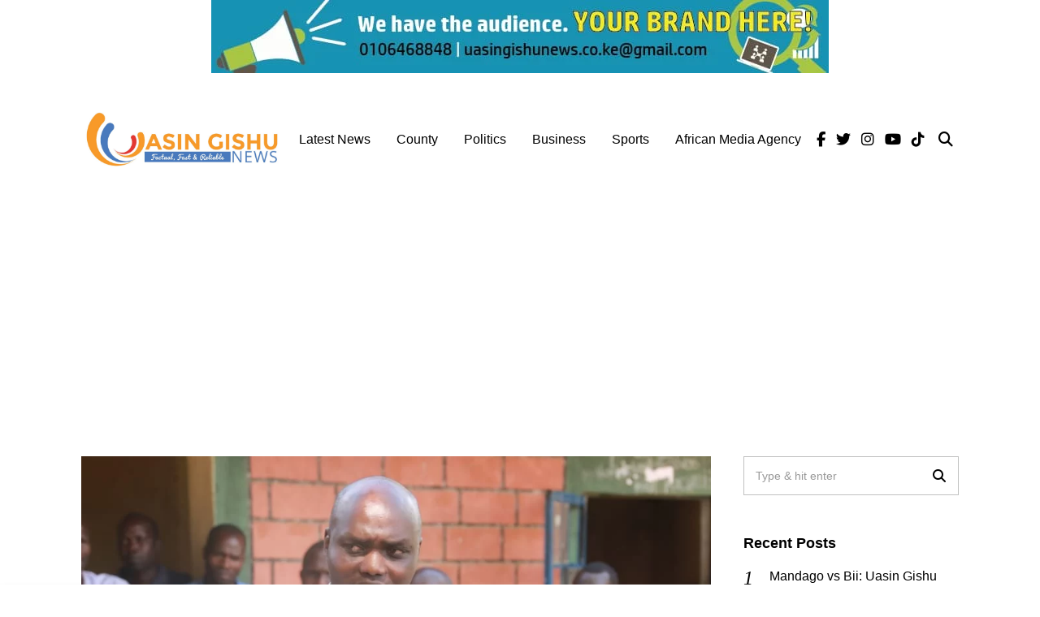

--- FILE ---
content_type: text/html; charset=UTF-8
request_url: https://www.uasingishunews.co.ke/dont-be-a-president-who-will-leave-graves-uhuru-told-over-kerio-valley-insecurity/
body_size: 36461
content:
<!DOCTYPE html>
<html lang="en" class="no-js">
<head><style>img.lazy{min-height:1px}</style><link href="https://www.uasingishunews.co.ke/wp-content/plugins/w3-total-cache/pub/js/lazyload.min.js" as="script">
	<meta charset="UTF-8">
	<meta name="viewport" content="width=device-width, initial-scale=1.0">
	<link rel="profile" href="https://gmpg.org/xfn/11">
    
	<!--[if lt IE 9]>
	<script src="https://www.uasingishunews.co.ke/wp-content/themes/fox/js/html5.js"></script>
	<![endif]-->
    
    <script>(function(html){html.className = html.className.replace(/\bno-js\b/,'js')})(document.documentElement);</script>
<style>
#wpadminbar #wp-admin-bar-wccp_free_top_button .ab-icon:before {
	content: "\f160";
	color: #02CA02;
	top: 3px;
}
#wpadminbar #wp-admin-bar-wccp_free_top_button .ab-icon {
	transform: rotate(45deg);
}
</style>
<meta name='robots' content='index, follow, max-image-preview:large, max-snippet:-1, max-video-preview:-1' />

	<!-- This site is optimized with the Yoast SEO plugin v26.8 - https://yoast.com/product/yoast-seo-wordpress/ -->
	<title>‘Don’t Be A President Who Will Leave Graves’, Uhuru Told Over Kerio Valley Insecurity - Uasin Gishu News</title>
	<link rel="canonical" href="https://www.uasingishunews.co.ke/dont-be-a-president-who-will-leave-graves-uhuru-told-over-kerio-valley-insecurity/" />
	<meta property="og:locale" content="en_US" />
	<meta property="og:type" content="article" />
	<meta property="og:title" content="‘Don’t Be A President Who Will Leave Graves’, Uhuru Told Over Kerio Valley Insecurity" />
	<meta property="og:description" content="Elgeyo Marakwet Deputy Governor Wisley Rotich is now calling on President Uhuru Kenyatta to act and help restore peace in Kerio Valley. Rotich notes that previous calls for action to be taken seem to have fallen on deaf ears, even as the region continues to witness killings of innocent people. The latest incident was on Friday that saw two women killed in Liter, even as there was an attempted attack targeted at AIC Luguget Secondary School. With no signs of the situation improving, the Elgeyo Marakwet Deputy Governor says the matter is now before the hands of the president to" />
	<meta property="og:url" content="https://www.uasingishunews.co.ke/dont-be-a-president-who-will-leave-graves-uhuru-told-over-kerio-valley-insecurity/" />
	<meta property="og:site_name" content="Uasin Gishu News" />
	<meta property="article:publisher" content="https://www.facebook.com/UGNewsUpdates" />
	<meta property="article:author" content="https://www.facebook.com/UGNewsUpdates" />
	<meta property="article:published_time" content="2022-01-29T04:53:45+00:00" />
	<meta property="article:modified_time" content="2022-01-29T04:53:49+00:00" />
	<meta property="og:image" content="https://www.uasingishunews.co.ke/wp-content/uploads/2022/01/Wisely-Rotich-1.jpg" />
	<meta property="og:image:width" content="960" />
	<meta property="og:image:height" content="640" />
	<meta property="og:image:type" content="image/jpeg" />
	<meta name="author" content="Uasin Gishu News" />
	<meta name="twitter:card" content="summary_large_image" />
	<meta name="twitter:title" content="‘Don’t Be A President Who Will Leave Graves’, Uhuru Told Over Kerio Valley Insecurity" />
	<meta name="twitter:image" content="https://www.uasingishunews.co.ke/wp-content/uploads/2022/01/bullets-kerio-valley.jpg" />
	<meta name="twitter:creator" content="@https://twitter.com/UGNewsUpdates" />
	<meta name="twitter:site" content="@UGNewsUpdates" />
	<meta name="twitter:label1" content="Written by" />
	<meta name="twitter:data1" content="Uasin Gishu News" />
	<meta name="twitter:label2" content="Est. reading time" />
	<meta name="twitter:data2" content="3 minutes" />
	<script type="application/ld+json" class="yoast-schema-graph">{"@context":"https://schema.org","@graph":[{"@type":"Article","@id":"https://www.uasingishunews.co.ke/dont-be-a-president-who-will-leave-graves-uhuru-told-over-kerio-valley-insecurity/#article","isPartOf":{"@id":"https://www.uasingishunews.co.ke/dont-be-a-president-who-will-leave-graves-uhuru-told-over-kerio-valley-insecurity/"},"author":{"@id":"https://www.uasingishunews.co.ke/#/schema/person/d925507c5163535f5c1eb92fb3f369b2"},"headline":"‘Don’t Be A President Who Will Leave Graves’, Uhuru Told Over Kerio Valley Insecurity","datePublished":"2022-01-29T04:53:45+00:00","dateModified":"2022-01-29T04:53:49+00:00","mainEntityOfPage":{"@id":"https://www.uasingishunews.co.ke/dont-be-a-president-who-will-leave-graves-uhuru-told-over-kerio-valley-insecurity/"},"wordCount":372,"commentCount":0,"publisher":{"@id":"https://www.uasingishunews.co.ke/#organization"},"image":{"@id":"https://www.uasingishunews.co.ke/dont-be-a-president-who-will-leave-graves-uhuru-told-over-kerio-valley-insecurity/#primaryimage"},"thumbnailUrl":"https://www.uasingishunews.co.ke/wp-content/uploads/2022/01/Wisely-Rotich-1.jpg","keywords":["Elgeyo Marakwet County","Kerio Valley","Liter","Uasin Gishu News","Wisely Rotich"],"articleSection":["Features","News"],"inLanguage":"en","potentialAction":[{"@type":"CommentAction","name":"Comment","target":["https://www.uasingishunews.co.ke/dont-be-a-president-who-will-leave-graves-uhuru-told-over-kerio-valley-insecurity/#respond"]}]},{"@type":"WebPage","@id":"https://www.uasingishunews.co.ke/dont-be-a-president-who-will-leave-graves-uhuru-told-over-kerio-valley-insecurity/","url":"https://www.uasingishunews.co.ke/dont-be-a-president-who-will-leave-graves-uhuru-told-over-kerio-valley-insecurity/","name":"‘Don’t Be A President Who Will Leave Graves’, Uhuru Told Over Kerio Valley Insecurity - Uasin Gishu News","isPartOf":{"@id":"https://www.uasingishunews.co.ke/#website"},"primaryImageOfPage":{"@id":"https://www.uasingishunews.co.ke/dont-be-a-president-who-will-leave-graves-uhuru-told-over-kerio-valley-insecurity/#primaryimage"},"image":{"@id":"https://www.uasingishunews.co.ke/dont-be-a-president-who-will-leave-graves-uhuru-told-over-kerio-valley-insecurity/#primaryimage"},"thumbnailUrl":"https://www.uasingishunews.co.ke/wp-content/uploads/2022/01/Wisely-Rotich-1.jpg","datePublished":"2022-01-29T04:53:45+00:00","dateModified":"2022-01-29T04:53:49+00:00","breadcrumb":{"@id":"https://www.uasingishunews.co.ke/dont-be-a-president-who-will-leave-graves-uhuru-told-over-kerio-valley-insecurity/#breadcrumb"},"inLanguage":"en","potentialAction":[{"@type":"ReadAction","target":["https://www.uasingishunews.co.ke/dont-be-a-president-who-will-leave-graves-uhuru-told-over-kerio-valley-insecurity/"]}],"author":{"@id":"https://www.uasingishunews.co.ke/#/schema/person/d925507c5163535f5c1eb92fb3f369b2"}},{"@type":"ImageObject","inLanguage":"en","@id":"https://www.uasingishunews.co.ke/dont-be-a-president-who-will-leave-graves-uhuru-told-over-kerio-valley-insecurity/#primaryimage","url":"https://www.uasingishunews.co.ke/wp-content/uploads/2022/01/Wisely-Rotich-1.jpg","contentUrl":"https://www.uasingishunews.co.ke/wp-content/uploads/2022/01/Wisely-Rotich-1.jpg","width":960,"height":640,"caption":"wisely rotich"},{"@type":"BreadcrumbList","@id":"https://www.uasingishunews.co.ke/dont-be-a-president-who-will-leave-graves-uhuru-told-over-kerio-valley-insecurity/#breadcrumb","itemListElement":[{"@type":"ListItem","position":1,"name":"Home","item":"https://www.uasingishunews.co.ke/"},{"@type":"ListItem","position":2,"name":"‘Don’t Be A President Who Will Leave Graves’, Uhuru Told Over Kerio Valley Insecurity"}]},{"@type":"WebSite","@id":"https://www.uasingishunews.co.ke/#website","url":"https://www.uasingishunews.co.ke/","name":"Uasin Gishu News","description":"Factual, Fast and Reliable","publisher":{"@id":"https://www.uasingishunews.co.ke/#organization"},"potentialAction":[{"@type":"SearchAction","target":{"@type":"EntryPoint","urlTemplate":"https://www.uasingishunews.co.ke/?s={search_term_string}"},"query-input":{"@type":"PropertyValueSpecification","valueRequired":true,"valueName":"search_term_string"}}],"inLanguage":"en"},{"@type":"Organization","@id":"https://www.uasingishunews.co.ke/#organization","name":"Uasin Gishu News","url":"https://www.uasingishunews.co.ke/","logo":{"@type":"ImageObject","inLanguage":"en","@id":"https://www.uasingishunews.co.ke/#/schema/logo/image/","url":"https://www.uasingishunews.co.ke/wp-content/uploads/2021/10/uasin-gishu-logo-scaled.jpg","contentUrl":"https://www.uasingishunews.co.ke/wp-content/uploads/2021/10/uasin-gishu-logo-scaled.jpg","width":2560,"height":1536,"caption":"Uasin Gishu News"},"image":{"@id":"https://www.uasingishunews.co.ke/#/schema/logo/image/"},"sameAs":["https://www.facebook.com/UGNewsUpdates","https://x.com/UGNewsUpdates","https://www.linkedin.com/company/uasin-gishu-news/?viewAsMember=true"]},{"@type":"Person","@id":"https://www.uasingishunews.co.ke/#/schema/person/d925507c5163535f5c1eb92fb3f369b2","name":"Uasin Gishu News","image":{"@type":"ImageObject","inLanguage":"en","@id":"https://www.uasingishunews.co.ke/#/schema/person/image/d86e7cdc457bffaeca2a6ea6fba2d4cb","url":"https://www.uasingishunews.co.ke/wp-content/uploads/2024/10/UASIN-GISHU-NEWS.jpeg","contentUrl":"https://www.uasingishunews.co.ke/wp-content/uploads/2024/10/UASIN-GISHU-NEWS.jpeg","caption":"Uasin Gishu News"},"description":"Get factual and reliable news as fast as they happen","sameAs":["https://uasingishunews.co.ke","https://www.facebook.com/UGNewsUpdates","https://x.com/https://twitter.com/UGNewsUpdates"],"url":"https://www.uasingishunews.co.ke/author/uasin-gishu-news/"}]}</script>
	<!-- / Yoast SEO plugin. -->


<link rel='dns-prefetch' href='//news.google.com' />
<link rel='dns-prefetch' href='//www.googletagmanager.com' />
<link rel='dns-prefetch' href='//cdnjs.cloudflare.com' />
<link rel='dns-prefetch' href='//pagead2.googlesyndication.com' />
<link rel='dns-prefetch' href='//fundingchoicesmessages.google.com' />
<link rel="alternate" type="application/rss+xml" title="Uasin Gishu News &raquo; Feed" href="https://www.uasingishunews.co.ke/feed/" />
<link rel="alternate" type="application/rss+xml" title="Uasin Gishu News &raquo; Comments Feed" href="https://www.uasingishunews.co.ke/comments/feed/" />
<link rel="alternate" type="application/rss+xml" title="Uasin Gishu News &raquo; ‘Don’t Be A President Who Will Leave Graves’, Uhuru Told Over Kerio Valley Insecurity Comments Feed" href="https://www.uasingishunews.co.ke/dont-be-a-president-who-will-leave-graves-uhuru-told-over-kerio-valley-insecurity/feed/" />
<link rel="alternate" title="oEmbed (JSON)" type="application/json+oembed" href="https://www.uasingishunews.co.ke/wp-json/oembed/1.0/embed?url=https%3A%2F%2Fwww.uasingishunews.co.ke%2Fdont-be-a-president-who-will-leave-graves-uhuru-told-over-kerio-valley-insecurity%2F" />
<link rel="alternate" title="oEmbed (XML)" type="text/xml+oembed" href="https://www.uasingishunews.co.ke/wp-json/oembed/1.0/embed?url=https%3A%2F%2Fwww.uasingishunews.co.ke%2Fdont-be-a-president-who-will-leave-graves-uhuru-told-over-kerio-valley-insecurity%2F&#038;format=xml" />
<style id='wp-img-auto-sizes-contain-inline-css'>
img:is([sizes=auto i],[sizes^="auto," i]){contain-intrinsic-size:3000px 1500px}
/*# sourceURL=wp-img-auto-sizes-contain-inline-css */
</style>
<link rel='stylesheet' id='dashicons-css' href='https://www.uasingishunews.co.ke/wp-includes/css/dashicons.min.css?ver=77776beea97f1297ac5af04df3259033' media='all' />
<link rel='stylesheet' id='post-views-counter-frontend-css' href='https://www.uasingishunews.co.ke/wp-content/plugins/post-views-counter/css/frontend.css?ver=1.7.3' media='all' />
<style id='wp-emoji-styles-inline-css'>

	img.wp-smiley, img.emoji {
		display: inline !important;
		border: none !important;
		box-shadow: none !important;
		height: 1em !important;
		width: 1em !important;
		margin: 0 0.07em !important;
		vertical-align: -0.1em !important;
		background: none !important;
		padding: 0 !important;
	}
/*# sourceURL=wp-emoji-styles-inline-css */
</style>
<link rel='stylesheet' id='wp-block-library-css' href='https://www.uasingishunews.co.ke/wp-includes/css/dist/block-library/style.min.css?ver=77776beea97f1297ac5af04df3259033' media='all' />
<style id='wp-block-categories-inline-css'>
.wp-block-categories{box-sizing:border-box}.wp-block-categories.alignleft{margin-right:2em}.wp-block-categories.alignright{margin-left:2em}.wp-block-categories.wp-block-categories-dropdown.aligncenter{text-align:center}.wp-block-categories .wp-block-categories__label{display:block;width:100%}
/*# sourceURL=https://www.uasingishunews.co.ke/wp-includes/blocks/categories/style.min.css */
</style>
<style id='wp-block-image-inline-css'>
.wp-block-image>a,.wp-block-image>figure>a{display:inline-block}.wp-block-image img{box-sizing:border-box;height:auto;max-width:100%;vertical-align:bottom}@media not (prefers-reduced-motion){.wp-block-image img.hide{visibility:hidden}.wp-block-image img.show{animation:show-content-image .4s}}.wp-block-image[style*=border-radius] img,.wp-block-image[style*=border-radius]>a{border-radius:inherit}.wp-block-image.has-custom-border img{box-sizing:border-box}.wp-block-image.aligncenter{text-align:center}.wp-block-image.alignfull>a,.wp-block-image.alignwide>a{width:100%}.wp-block-image.alignfull img,.wp-block-image.alignwide img{height:auto;width:100%}.wp-block-image .aligncenter,.wp-block-image .alignleft,.wp-block-image .alignright,.wp-block-image.aligncenter,.wp-block-image.alignleft,.wp-block-image.alignright{display:table}.wp-block-image .aligncenter>figcaption,.wp-block-image .alignleft>figcaption,.wp-block-image .alignright>figcaption,.wp-block-image.aligncenter>figcaption,.wp-block-image.alignleft>figcaption,.wp-block-image.alignright>figcaption{caption-side:bottom;display:table-caption}.wp-block-image .alignleft{float:left;margin:.5em 1em .5em 0}.wp-block-image .alignright{float:right;margin:.5em 0 .5em 1em}.wp-block-image .aligncenter{margin-left:auto;margin-right:auto}.wp-block-image :where(figcaption){margin-bottom:1em;margin-top:.5em}.wp-block-image.is-style-circle-mask img{border-radius:9999px}@supports ((-webkit-mask-image:none) or (mask-image:none)) or (-webkit-mask-image:none){.wp-block-image.is-style-circle-mask img{border-radius:0;-webkit-mask-image:url('data:image/svg+xml;utf8,<svg viewBox="0 0 100 100" xmlns="http://www.w3.org/2000/svg"><circle cx="50" cy="50" r="50"/></svg>');mask-image:url('data:image/svg+xml;utf8,<svg viewBox="0 0 100 100" xmlns="http://www.w3.org/2000/svg"><circle cx="50" cy="50" r="50"/></svg>');mask-mode:alpha;-webkit-mask-position:center;mask-position:center;-webkit-mask-repeat:no-repeat;mask-repeat:no-repeat;-webkit-mask-size:contain;mask-size:contain}}:root :where(.wp-block-image.is-style-rounded img,.wp-block-image .is-style-rounded img){border-radius:9999px}.wp-block-image figure{margin:0}.wp-lightbox-container{display:flex;flex-direction:column;position:relative}.wp-lightbox-container img{cursor:zoom-in}.wp-lightbox-container img:hover+button{opacity:1}.wp-lightbox-container button{align-items:center;backdrop-filter:blur(16px) saturate(180%);background-color:#5a5a5a40;border:none;border-radius:4px;cursor:zoom-in;display:flex;height:20px;justify-content:center;opacity:0;padding:0;position:absolute;right:16px;text-align:center;top:16px;width:20px;z-index:100}@media not (prefers-reduced-motion){.wp-lightbox-container button{transition:opacity .2s ease}}.wp-lightbox-container button:focus-visible{outline:3px auto #5a5a5a40;outline:3px auto -webkit-focus-ring-color;outline-offset:3px}.wp-lightbox-container button:hover{cursor:pointer;opacity:1}.wp-lightbox-container button:focus{opacity:1}.wp-lightbox-container button:focus,.wp-lightbox-container button:hover,.wp-lightbox-container button:not(:hover):not(:active):not(.has-background){background-color:#5a5a5a40;border:none}.wp-lightbox-overlay{box-sizing:border-box;cursor:zoom-out;height:100vh;left:0;overflow:hidden;position:fixed;top:0;visibility:hidden;width:100%;z-index:100000}.wp-lightbox-overlay .close-button{align-items:center;cursor:pointer;display:flex;justify-content:center;min-height:40px;min-width:40px;padding:0;position:absolute;right:calc(env(safe-area-inset-right) + 16px);top:calc(env(safe-area-inset-top) + 16px);z-index:5000000}.wp-lightbox-overlay .close-button:focus,.wp-lightbox-overlay .close-button:hover,.wp-lightbox-overlay .close-button:not(:hover):not(:active):not(.has-background){background:none;border:none}.wp-lightbox-overlay .lightbox-image-container{height:var(--wp--lightbox-container-height);left:50%;overflow:hidden;position:absolute;top:50%;transform:translate(-50%,-50%);transform-origin:top left;width:var(--wp--lightbox-container-width);z-index:9999999999}.wp-lightbox-overlay .wp-block-image{align-items:center;box-sizing:border-box;display:flex;height:100%;justify-content:center;margin:0;position:relative;transform-origin:0 0;width:100%;z-index:3000000}.wp-lightbox-overlay .wp-block-image img{height:var(--wp--lightbox-image-height);min-height:var(--wp--lightbox-image-height);min-width:var(--wp--lightbox-image-width);width:var(--wp--lightbox-image-width)}.wp-lightbox-overlay .wp-block-image figcaption{display:none}.wp-lightbox-overlay button{background:none;border:none}.wp-lightbox-overlay .scrim{background-color:#fff;height:100%;opacity:.9;position:absolute;width:100%;z-index:2000000}.wp-lightbox-overlay.active{visibility:visible}@media not (prefers-reduced-motion){.wp-lightbox-overlay.active{animation:turn-on-visibility .25s both}.wp-lightbox-overlay.active img{animation:turn-on-visibility .35s both}.wp-lightbox-overlay.show-closing-animation:not(.active){animation:turn-off-visibility .35s both}.wp-lightbox-overlay.show-closing-animation:not(.active) img{animation:turn-off-visibility .25s both}.wp-lightbox-overlay.zoom.active{animation:none;opacity:1;visibility:visible}.wp-lightbox-overlay.zoom.active .lightbox-image-container{animation:lightbox-zoom-in .4s}.wp-lightbox-overlay.zoom.active .lightbox-image-container img{animation:none}.wp-lightbox-overlay.zoom.active .scrim{animation:turn-on-visibility .4s forwards}.wp-lightbox-overlay.zoom.show-closing-animation:not(.active){animation:none}.wp-lightbox-overlay.zoom.show-closing-animation:not(.active) .lightbox-image-container{animation:lightbox-zoom-out .4s}.wp-lightbox-overlay.zoom.show-closing-animation:not(.active) .lightbox-image-container img{animation:none}.wp-lightbox-overlay.zoom.show-closing-animation:not(.active) .scrim{animation:turn-off-visibility .4s forwards}}@keyframes show-content-image{0%{visibility:hidden}99%{visibility:hidden}to{visibility:visible}}@keyframes turn-on-visibility{0%{opacity:0}to{opacity:1}}@keyframes turn-off-visibility{0%{opacity:1;visibility:visible}99%{opacity:0;visibility:visible}to{opacity:0;visibility:hidden}}@keyframes lightbox-zoom-in{0%{transform:translate(calc((-100vw + var(--wp--lightbox-scrollbar-width))/2 + var(--wp--lightbox-initial-left-position)),calc(-50vh + var(--wp--lightbox-initial-top-position))) scale(var(--wp--lightbox-scale))}to{transform:translate(-50%,-50%) scale(1)}}@keyframes lightbox-zoom-out{0%{transform:translate(-50%,-50%) scale(1);visibility:visible}99%{visibility:visible}to{transform:translate(calc((-100vw + var(--wp--lightbox-scrollbar-width))/2 + var(--wp--lightbox-initial-left-position)),calc(-50vh + var(--wp--lightbox-initial-top-position))) scale(var(--wp--lightbox-scale));visibility:hidden}}
/*# sourceURL=https://www.uasingishunews.co.ke/wp-includes/blocks/image/style.min.css */
</style>
<style id='wp-block-image-theme-inline-css'>
:root :where(.wp-block-image figcaption){color:#555;font-size:13px;text-align:center}.is-dark-theme :root :where(.wp-block-image figcaption){color:#ffffffa6}.wp-block-image{margin:0 0 1em}
/*# sourceURL=https://www.uasingishunews.co.ke/wp-includes/blocks/image/theme.min.css */
</style>
<style id='wp-block-group-inline-css'>
.wp-block-group{box-sizing:border-box}:where(.wp-block-group.wp-block-group-is-layout-constrained){position:relative}
/*# sourceURL=https://www.uasingishunews.co.ke/wp-includes/blocks/group/style.min.css */
</style>
<style id='wp-block-group-theme-inline-css'>
:where(.wp-block-group.has-background){padding:1.25em 2.375em}
/*# sourceURL=https://www.uasingishunews.co.ke/wp-includes/blocks/group/theme.min.css */
</style>
<style id='global-styles-inline-css'>
:root{--wp--preset--aspect-ratio--square: 1;--wp--preset--aspect-ratio--4-3: 4/3;--wp--preset--aspect-ratio--3-4: 3/4;--wp--preset--aspect-ratio--3-2: 3/2;--wp--preset--aspect-ratio--2-3: 2/3;--wp--preset--aspect-ratio--16-9: 16/9;--wp--preset--aspect-ratio--9-16: 9/16;--wp--preset--color--black: #000000;--wp--preset--color--cyan-bluish-gray: #abb8c3;--wp--preset--color--white: #ffffff;--wp--preset--color--pale-pink: #f78da7;--wp--preset--color--vivid-red: #cf2e2e;--wp--preset--color--luminous-vivid-orange: #ff6900;--wp--preset--color--luminous-vivid-amber: #fcb900;--wp--preset--color--light-green-cyan: #7bdcb5;--wp--preset--color--vivid-green-cyan: #00d084;--wp--preset--color--pale-cyan-blue: #8ed1fc;--wp--preset--color--vivid-cyan-blue: #0693e3;--wp--preset--color--vivid-purple: #9b51e0;--wp--preset--gradient--vivid-cyan-blue-to-vivid-purple: linear-gradient(135deg,rgb(6,147,227) 0%,rgb(155,81,224) 100%);--wp--preset--gradient--light-green-cyan-to-vivid-green-cyan: linear-gradient(135deg,rgb(122,220,180) 0%,rgb(0,208,130) 100%);--wp--preset--gradient--luminous-vivid-amber-to-luminous-vivid-orange: linear-gradient(135deg,rgb(252,185,0) 0%,rgb(255,105,0) 100%);--wp--preset--gradient--luminous-vivid-orange-to-vivid-red: linear-gradient(135deg,rgb(255,105,0) 0%,rgb(207,46,46) 100%);--wp--preset--gradient--very-light-gray-to-cyan-bluish-gray: linear-gradient(135deg,rgb(238,238,238) 0%,rgb(169,184,195) 100%);--wp--preset--gradient--cool-to-warm-spectrum: linear-gradient(135deg,rgb(74,234,220) 0%,rgb(151,120,209) 20%,rgb(207,42,186) 40%,rgb(238,44,130) 60%,rgb(251,105,98) 80%,rgb(254,248,76) 100%);--wp--preset--gradient--blush-light-purple: linear-gradient(135deg,rgb(255,206,236) 0%,rgb(152,150,240) 100%);--wp--preset--gradient--blush-bordeaux: linear-gradient(135deg,rgb(254,205,165) 0%,rgb(254,45,45) 50%,rgb(107,0,62) 100%);--wp--preset--gradient--luminous-dusk: linear-gradient(135deg,rgb(255,203,112) 0%,rgb(199,81,192) 50%,rgb(65,88,208) 100%);--wp--preset--gradient--pale-ocean: linear-gradient(135deg,rgb(255,245,203) 0%,rgb(182,227,212) 50%,rgb(51,167,181) 100%);--wp--preset--gradient--electric-grass: linear-gradient(135deg,rgb(202,248,128) 0%,rgb(113,206,126) 100%);--wp--preset--gradient--midnight: linear-gradient(135deg,rgb(2,3,129) 0%,rgb(40,116,252) 100%);--wp--preset--font-size--small: 13px;--wp--preset--font-size--medium: 20px;--wp--preset--font-size--large: 36px;--wp--preset--font-size--x-large: 42px;--wp--preset--spacing--20: 0.44rem;--wp--preset--spacing--30: 0.67rem;--wp--preset--spacing--40: 1rem;--wp--preset--spacing--50: 1.5rem;--wp--preset--spacing--60: 2.25rem;--wp--preset--spacing--70: 3.38rem;--wp--preset--spacing--80: 5.06rem;--wp--preset--shadow--natural: 6px 6px 9px rgba(0, 0, 0, 0.2);--wp--preset--shadow--deep: 12px 12px 50px rgba(0, 0, 0, 0.4);--wp--preset--shadow--sharp: 6px 6px 0px rgba(0, 0, 0, 0.2);--wp--preset--shadow--outlined: 6px 6px 0px -3px rgb(255, 255, 255), 6px 6px rgb(0, 0, 0);--wp--preset--shadow--crisp: 6px 6px 0px rgb(0, 0, 0);}:where(.is-layout-flex){gap: 0.5em;}:where(.is-layout-grid){gap: 0.5em;}body .is-layout-flex{display: flex;}.is-layout-flex{flex-wrap: wrap;align-items: center;}.is-layout-flex > :is(*, div){margin: 0;}body .is-layout-grid{display: grid;}.is-layout-grid > :is(*, div){margin: 0;}:where(.wp-block-columns.is-layout-flex){gap: 2em;}:where(.wp-block-columns.is-layout-grid){gap: 2em;}:where(.wp-block-post-template.is-layout-flex){gap: 1.25em;}:where(.wp-block-post-template.is-layout-grid){gap: 1.25em;}.has-black-color{color: var(--wp--preset--color--black) !important;}.has-cyan-bluish-gray-color{color: var(--wp--preset--color--cyan-bluish-gray) !important;}.has-white-color{color: var(--wp--preset--color--white) !important;}.has-pale-pink-color{color: var(--wp--preset--color--pale-pink) !important;}.has-vivid-red-color{color: var(--wp--preset--color--vivid-red) !important;}.has-luminous-vivid-orange-color{color: var(--wp--preset--color--luminous-vivid-orange) !important;}.has-luminous-vivid-amber-color{color: var(--wp--preset--color--luminous-vivid-amber) !important;}.has-light-green-cyan-color{color: var(--wp--preset--color--light-green-cyan) !important;}.has-vivid-green-cyan-color{color: var(--wp--preset--color--vivid-green-cyan) !important;}.has-pale-cyan-blue-color{color: var(--wp--preset--color--pale-cyan-blue) !important;}.has-vivid-cyan-blue-color{color: var(--wp--preset--color--vivid-cyan-blue) !important;}.has-vivid-purple-color{color: var(--wp--preset--color--vivid-purple) !important;}.has-black-background-color{background-color: var(--wp--preset--color--black) !important;}.has-cyan-bluish-gray-background-color{background-color: var(--wp--preset--color--cyan-bluish-gray) !important;}.has-white-background-color{background-color: var(--wp--preset--color--white) !important;}.has-pale-pink-background-color{background-color: var(--wp--preset--color--pale-pink) !important;}.has-vivid-red-background-color{background-color: var(--wp--preset--color--vivid-red) !important;}.has-luminous-vivid-orange-background-color{background-color: var(--wp--preset--color--luminous-vivid-orange) !important;}.has-luminous-vivid-amber-background-color{background-color: var(--wp--preset--color--luminous-vivid-amber) !important;}.has-light-green-cyan-background-color{background-color: var(--wp--preset--color--light-green-cyan) !important;}.has-vivid-green-cyan-background-color{background-color: var(--wp--preset--color--vivid-green-cyan) !important;}.has-pale-cyan-blue-background-color{background-color: var(--wp--preset--color--pale-cyan-blue) !important;}.has-vivid-cyan-blue-background-color{background-color: var(--wp--preset--color--vivid-cyan-blue) !important;}.has-vivid-purple-background-color{background-color: var(--wp--preset--color--vivid-purple) !important;}.has-black-border-color{border-color: var(--wp--preset--color--black) !important;}.has-cyan-bluish-gray-border-color{border-color: var(--wp--preset--color--cyan-bluish-gray) !important;}.has-white-border-color{border-color: var(--wp--preset--color--white) !important;}.has-pale-pink-border-color{border-color: var(--wp--preset--color--pale-pink) !important;}.has-vivid-red-border-color{border-color: var(--wp--preset--color--vivid-red) !important;}.has-luminous-vivid-orange-border-color{border-color: var(--wp--preset--color--luminous-vivid-orange) !important;}.has-luminous-vivid-amber-border-color{border-color: var(--wp--preset--color--luminous-vivid-amber) !important;}.has-light-green-cyan-border-color{border-color: var(--wp--preset--color--light-green-cyan) !important;}.has-vivid-green-cyan-border-color{border-color: var(--wp--preset--color--vivid-green-cyan) !important;}.has-pale-cyan-blue-border-color{border-color: var(--wp--preset--color--pale-cyan-blue) !important;}.has-vivid-cyan-blue-border-color{border-color: var(--wp--preset--color--vivid-cyan-blue) !important;}.has-vivid-purple-border-color{border-color: var(--wp--preset--color--vivid-purple) !important;}.has-vivid-cyan-blue-to-vivid-purple-gradient-background{background: var(--wp--preset--gradient--vivid-cyan-blue-to-vivid-purple) !important;}.has-light-green-cyan-to-vivid-green-cyan-gradient-background{background: var(--wp--preset--gradient--light-green-cyan-to-vivid-green-cyan) !important;}.has-luminous-vivid-amber-to-luminous-vivid-orange-gradient-background{background: var(--wp--preset--gradient--luminous-vivid-amber-to-luminous-vivid-orange) !important;}.has-luminous-vivid-orange-to-vivid-red-gradient-background{background: var(--wp--preset--gradient--luminous-vivid-orange-to-vivid-red) !important;}.has-very-light-gray-to-cyan-bluish-gray-gradient-background{background: var(--wp--preset--gradient--very-light-gray-to-cyan-bluish-gray) !important;}.has-cool-to-warm-spectrum-gradient-background{background: var(--wp--preset--gradient--cool-to-warm-spectrum) !important;}.has-blush-light-purple-gradient-background{background: var(--wp--preset--gradient--blush-light-purple) !important;}.has-blush-bordeaux-gradient-background{background: var(--wp--preset--gradient--blush-bordeaux) !important;}.has-luminous-dusk-gradient-background{background: var(--wp--preset--gradient--luminous-dusk) !important;}.has-pale-ocean-gradient-background{background: var(--wp--preset--gradient--pale-ocean) !important;}.has-electric-grass-gradient-background{background: var(--wp--preset--gradient--electric-grass) !important;}.has-midnight-gradient-background{background: var(--wp--preset--gradient--midnight) !important;}.has-small-font-size{font-size: var(--wp--preset--font-size--small) !important;}.has-medium-font-size{font-size: var(--wp--preset--font-size--medium) !important;}.has-large-font-size{font-size: var(--wp--preset--font-size--large) !important;}.has-x-large-font-size{font-size: var(--wp--preset--font-size--x-large) !important;}
/*# sourceURL=global-styles-inline-css */
</style>

<style id='classic-theme-styles-inline-css'>
/*! This file is auto-generated */
.wp-block-button__link{color:#fff;background-color:#32373c;border-radius:9999px;box-shadow:none;text-decoration:none;padding:calc(.667em + 2px) calc(1.333em + 2px);font-size:1.125em}.wp-block-file__button{background:#32373c;color:#fff;text-decoration:none}
/*# sourceURL=/wp-includes/css/classic-themes.min.css */
</style>
<link rel='stylesheet' id='contact-form-7-css' href='https://www.uasingishunews.co.ke/wp-content/plugins/contact-form-7/includes/css/styles.css?ver=6.1.4' media='all' />
<link rel='stylesheet' id='latest-post-shortcode-lps-block-style-css' href='https://www.uasingishunews.co.ke/wp-content/plugins/latest-post-shortcode/lps-block/build/style-view.css?ver=lpsv14.21b2b9aa3c6b1687be1b16988b33cd84e8' media='all' />
<link rel='stylesheet' id='vlp-public-css' href='https://www.uasingishunews.co.ke/wp-content/plugins/visual-link-preview/dist/public.css?ver=2.3.0' media='all' />
<link rel='stylesheet' id='style-css' href='https://www.uasingishunews.co.ke/wp-content/themes/fox/style.min.css?ver=4.7.2' media='all' />
<style id='style-inline-css'>
.header-row-branding{padding-top:-20px}.sticky-element-height, .header-sticky-element.before-sticky{height:80px}.header-sticky-element.before-sticky #wi-logo img, .header-sticky-element.before-sticky .wi-logo img{height:80px}.fox-logo img{width:250px}#footer-logo img{width:200px}@media (min-width: 1200px) {.container,.cool-thumbnail-size-big .post-thumbnail{width:1080px}body.layout-boxed .wi-wrapper{width:1140px}}@media (min-width:1024px) {.secondary, .section-secondary{width:265px}.has-sidebar .primary, .section-has-sidebar .section-primary, .section-sep{width:calc(100% - 265px)}}body,.font-body,.font-heading,h1,h2,h3,h4,h5,h6,.wp-block-quote.is-large cite,.wp-block-quote.is-style-large cite,.fox-btn,button,input[type="button"],input[type="reset"],input[type="submit"],.fox-term-list,.wp-block-cover-text,.title-label,.thumbnail-view,.post-item-meta,.standalone-categories,.readmore,a.more-link,.post-big a.more-link,.style--slider-navtext .flex-direction-nav a,.min-logo-text,.page-links-container,.authorbox-nav,.post-navigation .post-title,.review-criterion,.review-score,.review-text,.commentlist .fn,.reply a,.widget_archive,.widget_nav_menu,.widget_meta,.widget_recent_entries,.widget_categories,.widget_product_categories,.widget_rss > ul a.rsswidget,.widget_rss > ul > li > cite,.widget_recent_comments,#backtotop,.view-count,.tagcloud,.woocommerce span.onsale,.woocommerce ul.products li.product .onsale,.woocommerce #respond input#submit,.woocommerce a.button,.woocommerce button.button,.woocommerce input.button,.woocommerce a.added_to_cart,.woocommerce nav.woocommerce-pagination ul,.woocommerce div.product p.price,.woocommerce div.product span.price,.woocommerce div.product .woocommerce-tabs ul.tabs li a,.woocommerce #reviews #comments ol.commentlist li .comment-text p.meta,.woocommerce table.shop_table th,.woocommerce table.shop_table td.product-name a,.fox-logo,.mobile-logo-text,.slogan,.wi-mainnav ul.menu > li > a,.footer-bottom .widget_nav_menu,#footernav,.offcanvas-nav,.wi-mainnav ul.menu ul,.header-builder .widget_nav_menu  ul.menu ul,.post-item-title,.archive-title,.single .post-item-title.post-title,.page-title,.post-item-subtitle,body.single:not(.elementor-page) .entry-content,body.page:not(.elementor-page) .entry-content,.single-heading,.widget-title,.section-heading h2,.fox-heading .heading-title-main,.article-big .readmore,.fox-input,input[type="color"],input[type="date"],input[type="datetime"],input[type="datetime-local"],input[type="email"],input[type="month"],input[type="number"],input[type="password"],input[type="search"],input[type="tel"],input[type="text"],input[type="time"],input[type="url"],input[type="week"],input:not([type]),textarea,blockquote,.wi-dropcap,.enable-dropcap .dropcap-content > p:first-of-type:first-letter,p.has-drop-cap:not(:focus):first-letter,.wp-caption-text,.post-thumbnail-standard figcaption,.wp-block-image figcaption,.blocks-gallery-caption,.footer-copyright{font-family:"Helvetica Neue",sans-serif}body, .font-body{font-size:16px;font-weight:400;font-style:normal;text-transform:none;letter-spacing:0px;line-height:1.8}h1, h2, h3, h4, h5, h6{font-weight:700;text-transform:none;line-height:1.3}h2{font-size:2.0625em;font-style:normal}h3{font-size:1.625em;font-style:normal}h4{font-size:1.25em;font-style:normal}.fox-logo, .min-logo-text, .mobile-logo-text{font-size:60px;font-weight:400;font-style:normal;text-transform:uppercase;letter-spacing:0px;line-height:1.1}.slogan{font-size:0.8125em;font-weight:400;font-style:normal;text-transform:uppercase;letter-spacing:6px;line-height:1.1}.wi-mainnav ul.menu > li > a, .footer-bottom .widget_nav_menu, #footernav, .offcanvas-nav{font-size:16px;text-transform:none;letter-spacing:0px}.wi-mainnav ul.menu ul, .header-builder .widget_nav_menu  ul.menu ul{font-style:normal}.post-item-title{font-style:normal}.post-item-meta{font-style:normal}.standalone-categories{font-style:normal}.archive-title{font-style:normal}.single .post-item-title.post-title, .page-title{font-style:normal}.post-item-subtitle{font-style:normal}body.single:not(.elementor-page) .entry-content, body.page:not(.elementor-page) .entry-content{font-style:normal}.single-heading{font-size:1.5em;font-weight:400;font-style:normal}.widget-title{font-style:normal}.section-heading h2, .fox-heading .heading-title-main{font-style:normal}.fox-btn, button, input[type="button"], input[type="reset"], input[type="submit"], .article-big .readmore{font-style:normal}.fox-input, input[type="color"], input[type="date"], input[type="datetime"], input[type="datetime-local"], input[type="email"], input[type="month"], input[type="number"], input[type="password"], input[type="search"], input[type="tel"], input[type="text"], input[type="time"], input[type="url"], input[type="week"], input:not([type]), textarea{font-style:normal}blockquote{font-style:normal}.wi-dropcap,.enable-dropcap .dropcap-content > p:first-of-type:first-letter, p.has-drop-cap:not(:focus):first-letter{font-style:normal}.wp-caption-text, .post-thumbnail-standard figcaption, .wp-block-image figcaption, .blocks-gallery-caption{font-style:normal}.footer-copyright{font-style:normal}.offcanvas-nav{font-style:normal}@media only screen and (max-width: 1023px){.fox-logo, .min-logo-text, .mobile-logo-text{font-size:40px}}@media only screen and (max-width: 567px){body, .font-body{font-size:14px}.fox-logo, .min-logo-text, .mobile-logo-text{font-size:20px}}
/*# sourceURL=style-inline-css */
</style>
<link rel='stylesheet' id='wp-block-paragraph-css' href='https://www.uasingishunews.co.ke/wp-includes/blocks/paragraph/style.min.css?ver=77776beea97f1297ac5af04df3259033' media='all' />
<link rel='stylesheet' id='multiple-authors-widget-css-css' href='https://www.uasingishunews.co.ke/wp-content/plugins/publishpress-authors/src/assets/css/multiple-authors-widget.css?ver=4.10.1' media='all' />
<style id='multiple-authors-widget-css-inline-css'>
:root { --ppa-color-scheme: #655997; --ppa-color-scheme-active: #514779; }
/*# sourceURL=multiple-authors-widget-css-inline-css */
</style>
<link rel='stylesheet' id='multiple-authors-fontawesome-css' href='https://cdnjs.cloudflare.com/ajax/libs/font-awesome/6.7.1/css/all.min.css?ver=4.10.1' media='all' />
<script id="lps-vars-js-after">
const lpsSettings = {"ajaxUrl": "https://www.uasingishunews.co.ke/wp-admin/admin-ajax.php"};
//# sourceURL=lps-vars-js-after
</script>
<script src="https://www.uasingishunews.co.ke/wp-includes/js/jquery/jquery.min.js?ver=3.7.1" id="jquery-core-js"></script>
<script src="https://www.uasingishunews.co.ke/wp-includes/js/jquery/jquery-migrate.min.js?ver=3.4.1" id="jquery-migrate-js"></script>

<!-- Google tag (gtag.js) snippet added by Site Kit -->
<!-- Google Analytics snippet added by Site Kit -->
<script src="https://www.googletagmanager.com/gtag/js?id=G-PNKB52GCRY" id="google_gtagjs-js" async></script>
<script id="google_gtagjs-js-after">
window.dataLayer = window.dataLayer || [];function gtag(){dataLayer.push(arguments);}
gtag("set","linker",{"domains":["www.uasingishunews.co.ke"]});
gtag("js", new Date());
gtag("set", "developer_id.dZTNiMT", true);
gtag("config", "G-PNKB52GCRY", {"googlesitekit_post_type":"post","googlesitekit_post_categories":"Features; News"});
//# sourceURL=google_gtagjs-js-after
</script>
<link rel="https://api.w.org/" href="https://www.uasingishunews.co.ke/wp-json/" /><link rel="alternate" title="JSON" type="application/json" href="https://www.uasingishunews.co.ke/wp-json/wp/v2/posts/2749" /><link rel="EditURI" type="application/rsd+xml" title="RSD" href="https://www.uasingishunews.co.ke/xmlrpc.php?rsd" />
<meta name="generator" content="Site Kit by Google 1.170.0" /><script id="wpcp_disable_selection" type="text/javascript">
var image_save_msg='You are not allowed to save images!';
	var no_menu_msg='Context Menu disabled!';
	var smessage = "Content is protected !!";

function disableEnterKey(e)
{
	var elemtype = e.target.tagName;
	
	elemtype = elemtype.toUpperCase();
	
	if (elemtype == "TEXT" || elemtype == "TEXTAREA" || elemtype == "INPUT" || elemtype == "PASSWORD" || elemtype == "SELECT" || elemtype == "OPTION" || elemtype == "EMBED")
	{
		elemtype = 'TEXT';
	}
	
	if (e.ctrlKey){
     var key;
     if(window.event)
          key = window.event.keyCode;     //IE
     else
          key = e.which;     //firefox (97)
    //if (key != 17) alert(key);
     if (elemtype!= 'TEXT' && (key == 97 || key == 65 || key == 67 || key == 99 || key == 88 || key == 120 || key == 26 || key == 85  || key == 86 || key == 83 || key == 43 || key == 73))
     {
		if(wccp_free_iscontenteditable(e)) return true;
		show_wpcp_message('You are not allowed to copy content or view source');
		return false;
     }else
     	return true;
     }
}


/*For contenteditable tags*/
function wccp_free_iscontenteditable(e)
{
	var e = e || window.event; // also there is no e.target property in IE. instead IE uses window.event.srcElement
  	
	var target = e.target || e.srcElement;

	var elemtype = e.target.nodeName;
	
	elemtype = elemtype.toUpperCase();
	
	var iscontenteditable = "false";
		
	if(typeof target.getAttribute!="undefined" ) iscontenteditable = target.getAttribute("contenteditable"); // Return true or false as string
	
	var iscontenteditable2 = false;
	
	if(typeof target.isContentEditable!="undefined" ) iscontenteditable2 = target.isContentEditable; // Return true or false as boolean

	if(target.parentElement.isContentEditable) iscontenteditable2 = true;
	
	if (iscontenteditable == "true" || iscontenteditable2 == true)
	{
		if(typeof target.style!="undefined" ) target.style.cursor = "text";
		
		return true;
	}
}

////////////////////////////////////
function disable_copy(e)
{	
	var e = e || window.event; // also there is no e.target property in IE. instead IE uses window.event.srcElement
	
	var elemtype = e.target.tagName;
	
	elemtype = elemtype.toUpperCase();
	
	if (elemtype == "TEXT" || elemtype == "TEXTAREA" || elemtype == "INPUT" || elemtype == "PASSWORD" || elemtype == "SELECT" || elemtype == "OPTION" || elemtype == "EMBED")
	{
		elemtype = 'TEXT';
	}
	
	if(wccp_free_iscontenteditable(e)) return true;
	
	var isSafari = /Safari/.test(navigator.userAgent) && /Apple Computer/.test(navigator.vendor);
	
	var checker_IMG = '';
	if (elemtype == "IMG" && checker_IMG == 'checked' && e.detail >= 2) {show_wpcp_message(alertMsg_IMG);return false;}
	if (elemtype != "TEXT")
	{
		if (smessage !== "" && e.detail == 2)
			show_wpcp_message(smessage);
		
		if (isSafari)
			return true;
		else
			return false;
	}	
}

//////////////////////////////////////////
function disable_copy_ie()
{
	var e = e || window.event;
	var elemtype = window.event.srcElement.nodeName;
	elemtype = elemtype.toUpperCase();
	if(wccp_free_iscontenteditable(e)) return true;
	if (elemtype == "IMG") {show_wpcp_message(alertMsg_IMG);return false;}
	if (elemtype != "TEXT" && elemtype != "TEXTAREA" && elemtype != "INPUT" && elemtype != "PASSWORD" && elemtype != "SELECT" && elemtype != "OPTION" && elemtype != "EMBED")
	{
		return false;
	}
}	
function reEnable()
{
	return true;
}
document.onkeydown = disableEnterKey;
document.onselectstart = disable_copy_ie;
if(navigator.userAgent.indexOf('MSIE')==-1)
{
	document.onmousedown = disable_copy;
	document.onclick = reEnable;
}
function disableSelection(target)
{
    //For IE This code will work
    if (typeof target.onselectstart!="undefined")
    target.onselectstart = disable_copy_ie;
    
    //For Firefox This code will work
    else if (typeof target.style.MozUserSelect!="undefined")
    {target.style.MozUserSelect="none";}
    
    //All other  (ie: Opera) This code will work
    else
    target.onmousedown=function(){return false}
    target.style.cursor = "default";
}
//Calling the JS function directly just after body load
window.onload = function(){disableSelection(document.body);};

//////////////////special for safari Start////////////////
var onlongtouch;
var timer;
var touchduration = 1000; //length of time we want the user to touch before we do something

var elemtype = "";
function touchstart(e) {
	var e = e || window.event;
  // also there is no e.target property in IE.
  // instead IE uses window.event.srcElement
  	var target = e.target || e.srcElement;
	
	elemtype = window.event.srcElement.nodeName;
	
	elemtype = elemtype.toUpperCase();
	
	if(!wccp_pro_is_passive()) e.preventDefault();
	if (!timer) {
		timer = setTimeout(onlongtouch, touchduration);
	}
}

function touchend() {
    //stops short touches from firing the event
    if (timer) {
        clearTimeout(timer);
        timer = null;
    }
	onlongtouch();
}

onlongtouch = function(e) { //this will clear the current selection if anything selected
	
	if (elemtype != "TEXT" && elemtype != "TEXTAREA" && elemtype != "INPUT" && elemtype != "PASSWORD" && elemtype != "SELECT" && elemtype != "EMBED" && elemtype != "OPTION")	
	{
		if (window.getSelection) {
			if (window.getSelection().empty) {  // Chrome
			window.getSelection().empty();
			} else if (window.getSelection().removeAllRanges) {  // Firefox
			window.getSelection().removeAllRanges();
			}
		} else if (document.selection) {  // IE?
			document.selection.empty();
		}
		return false;
	}
};

document.addEventListener("DOMContentLoaded", function(event) { 
    window.addEventListener("touchstart", touchstart, false);
    window.addEventListener("touchend", touchend, false);
});

function wccp_pro_is_passive() {

  var cold = false,
  hike = function() {};

  try {
	  const object1 = {};
  var aid = Object.defineProperty(object1, 'passive', {
  get() {cold = true}
  });
  window.addEventListener('test', hike, aid);
  window.removeEventListener('test', hike, aid);
  } catch (e) {}

  return cold;
}
/*special for safari End*/
</script>
<script id="wpcp_disable_Right_Click" type="text/javascript">
document.ondragstart = function() { return false;}
	function nocontext(e) {
	   return false;
	}
	document.oncontextmenu = nocontext;
</script>
<style>
.unselectable
{
-moz-user-select:none;
-webkit-user-select:none;
cursor: default;
}
html
{
-webkit-touch-callout: none;
-webkit-user-select: none;
-khtml-user-select: none;
-moz-user-select: none;
-ms-user-select: none;
user-select: none;
-webkit-tap-highlight-color: rgba(0,0,0,0);
}
</style>
<script id="wpcp_css_disable_selection" type="text/javascript">
var e = document.getElementsByTagName('body')[0];
if(e)
{
	e.setAttribute('unselectable',"on");
}
</script>

<meta property="og:image" content="https://www.uasingishunews.co.ke/wp-content/uploads/2022/01/Wisely-Rotich-1.jpg"/>
<meta property="og:image:secure_url" content="https://www.uasingishunews.co.ke/wp-content/uploads/2022/01/Wisely-Rotich-1.jpg" />

    
<!-- Google AdSense meta tags added by Site Kit -->
<meta name="google-adsense-platform-account" content="ca-host-pub-2644536267352236">
<meta name="google-adsense-platform-domain" content="sitekit.withgoogle.com">
<!-- End Google AdSense meta tags added by Site Kit -->
<meta name="generator" content="Elementor 3.32.5; features: e_font_icon_svg, additional_custom_breakpoints; settings: css_print_method-external, google_font-enabled, font_display-swap">
<style>.recentcomments a{display:inline !important;padding:0 !important;margin:0 !important;}</style>			<style>
				.e-con.e-parent:nth-of-type(n+4):not(.e-lazyloaded):not(.e-no-lazyload),
				.e-con.e-parent:nth-of-type(n+4):not(.e-lazyloaded):not(.e-no-lazyload) * {
					background-image: none !important;
				}
				@media screen and (max-height: 1024px) {
					.e-con.e-parent:nth-of-type(n+3):not(.e-lazyloaded):not(.e-no-lazyload),
					.e-con.e-parent:nth-of-type(n+3):not(.e-lazyloaded):not(.e-no-lazyload) * {
						background-image: none !important;
					}
				}
				@media screen and (max-height: 640px) {
					.e-con.e-parent:nth-of-type(n+2):not(.e-lazyloaded):not(.e-no-lazyload),
					.e-con.e-parent:nth-of-type(n+2):not(.e-lazyloaded):not(.e-no-lazyload) * {
						background-image: none !important;
					}
				}
			</style>
			
<!-- Google AdSense snippet added by Site Kit -->
<script async src="https://pagead2.googlesyndication.com/pagead/js/adsbygoogle.js?client=ca-pub-8194919440398698&amp;host=ca-host-pub-2644536267352236" crossorigin="anonymous"></script>

<!-- End Google AdSense snippet added by Site Kit -->

<!-- Google AdSense Ad Blocking Recovery snippet added by Site Kit -->
<script async src="https://fundingchoicesmessages.google.com/i/pub-8194919440398698?ers=1" nonce="5QGD9CtSfZ_2IwSYy5-hdg"></script><script nonce="5QGD9CtSfZ_2IwSYy5-hdg">(function() {function signalGooglefcPresent() {if (!window.frames['googlefcPresent']) {if (document.body) {const iframe = document.createElement('iframe'); iframe.style = 'width: 0; height: 0; border: none; z-index: -1000; left: -1000px; top: -1000px;'; iframe.style.display = 'none'; iframe.name = 'googlefcPresent'; document.body.appendChild(iframe);} else {setTimeout(signalGooglefcPresent, 0);}}}signalGooglefcPresent();})();</script>
<!-- End Google AdSense Ad Blocking Recovery snippet added by Site Kit -->

<!-- Google AdSense Ad Blocking Recovery Error Protection snippet added by Site Kit -->
<script>(function(){'use strict';function aa(a){var b=0;return function(){return b<a.length?{done:!1,value:a[b++]}:{done:!0}}}var ba="function"==typeof Object.defineProperties?Object.defineProperty:function(a,b,c){if(a==Array.prototype||a==Object.prototype)return a;a[b]=c.value;return a};
function ea(a){a=["object"==typeof globalThis&&globalThis,a,"object"==typeof window&&window,"object"==typeof self&&self,"object"==typeof global&&global];for(var b=0;b<a.length;++b){var c=a[b];if(c&&c.Math==Math)return c}throw Error("Cannot find global object");}var fa=ea(this);function ha(a,b){if(b)a:{var c=fa;a=a.split(".");for(var d=0;d<a.length-1;d++){var e=a[d];if(!(e in c))break a;c=c[e]}a=a[a.length-1];d=c[a];b=b(d);b!=d&&null!=b&&ba(c,a,{configurable:!0,writable:!0,value:b})}}
var ia="function"==typeof Object.create?Object.create:function(a){function b(){}b.prototype=a;return new b},l;if("function"==typeof Object.setPrototypeOf)l=Object.setPrototypeOf;else{var m;a:{var ja={a:!0},ka={};try{ka.__proto__=ja;m=ka.a;break a}catch(a){}m=!1}l=m?function(a,b){a.__proto__=b;if(a.__proto__!==b)throw new TypeError(a+" is not extensible");return a}:null}var la=l;
function n(a,b){a.prototype=ia(b.prototype);a.prototype.constructor=a;if(la)la(a,b);else for(var c in b)if("prototype"!=c)if(Object.defineProperties){var d=Object.getOwnPropertyDescriptor(b,c);d&&Object.defineProperty(a,c,d)}else a[c]=b[c];a.A=b.prototype}function ma(){for(var a=Number(this),b=[],c=a;c<arguments.length;c++)b[c-a]=arguments[c];return b}
var na="function"==typeof Object.assign?Object.assign:function(a,b){for(var c=1;c<arguments.length;c++){var d=arguments[c];if(d)for(var e in d)Object.prototype.hasOwnProperty.call(d,e)&&(a[e]=d[e])}return a};ha("Object.assign",function(a){return a||na});/*

 Copyright The Closure Library Authors.
 SPDX-License-Identifier: Apache-2.0
*/
var p=this||self;function q(a){return a};var t,u;a:{for(var oa=["CLOSURE_FLAGS"],v=p,x=0;x<oa.length;x++)if(v=v[oa[x]],null==v){u=null;break a}u=v}var pa=u&&u[610401301];t=null!=pa?pa:!1;var z,qa=p.navigator;z=qa?qa.userAgentData||null:null;function A(a){return t?z?z.brands.some(function(b){return(b=b.brand)&&-1!=b.indexOf(a)}):!1:!1}function B(a){var b;a:{if(b=p.navigator)if(b=b.userAgent)break a;b=""}return-1!=b.indexOf(a)};function C(){return t?!!z&&0<z.brands.length:!1}function D(){return C()?A("Chromium"):(B("Chrome")||B("CriOS"))&&!(C()?0:B("Edge"))||B("Silk")};var ra=C()?!1:B("Trident")||B("MSIE");!B("Android")||D();D();B("Safari")&&(D()||(C()?0:B("Coast"))||(C()?0:B("Opera"))||(C()?0:B("Edge"))||(C()?A("Microsoft Edge"):B("Edg/"))||C()&&A("Opera"));var sa={},E=null;var ta="undefined"!==typeof Uint8Array,ua=!ra&&"function"===typeof btoa;var F="function"===typeof Symbol&&"symbol"===typeof Symbol()?Symbol():void 0,G=F?function(a,b){a[F]|=b}:function(a,b){void 0!==a.g?a.g|=b:Object.defineProperties(a,{g:{value:b,configurable:!0,writable:!0,enumerable:!1}})};function va(a){var b=H(a);1!==(b&1)&&(Object.isFrozen(a)&&(a=Array.prototype.slice.call(a)),I(a,b|1))}
var H=F?function(a){return a[F]|0}:function(a){return a.g|0},J=F?function(a){return a[F]}:function(a){return a.g},I=F?function(a,b){a[F]=b}:function(a,b){void 0!==a.g?a.g=b:Object.defineProperties(a,{g:{value:b,configurable:!0,writable:!0,enumerable:!1}})};function wa(){var a=[];G(a,1);return a}function xa(a,b){I(b,(a|0)&-99)}function K(a,b){I(b,(a|34)&-73)}function L(a){a=a>>11&1023;return 0===a?536870912:a};var M={};function N(a){return null!==a&&"object"===typeof a&&!Array.isArray(a)&&a.constructor===Object}var O,ya=[];I(ya,39);O=Object.freeze(ya);var P;function Q(a,b){P=b;a=new a(b);P=void 0;return a}
function R(a,b,c){null==a&&(a=P);P=void 0;if(null==a){var d=96;c?(a=[c],d|=512):a=[];b&&(d=d&-2095105|(b&1023)<<11)}else{if(!Array.isArray(a))throw Error();d=H(a);if(d&64)return a;d|=64;if(c&&(d|=512,c!==a[0]))throw Error();a:{c=a;var e=c.length;if(e){var f=e-1,g=c[f];if(N(g)){d|=256;b=(d>>9&1)-1;e=f-b;1024<=e&&(za(c,b,g),e=1023);d=d&-2095105|(e&1023)<<11;break a}}b&&(g=(d>>9&1)-1,b=Math.max(b,e-g),1024<b&&(za(c,g,{}),d|=256,b=1023),d=d&-2095105|(b&1023)<<11)}}I(a,d);return a}
function za(a,b,c){for(var d=1023+b,e=a.length,f=d;f<e;f++){var g=a[f];null!=g&&g!==c&&(c[f-b]=g)}a.length=d+1;a[d]=c};function Aa(a){switch(typeof a){case "number":return isFinite(a)?a:String(a);case "boolean":return a?1:0;case "object":if(a&&!Array.isArray(a)&&ta&&null!=a&&a instanceof Uint8Array){if(ua){for(var b="",c=0,d=a.length-10240;c<d;)b+=String.fromCharCode.apply(null,a.subarray(c,c+=10240));b+=String.fromCharCode.apply(null,c?a.subarray(c):a);a=btoa(b)}else{void 0===b&&(b=0);if(!E){E={};c="ABCDEFGHIJKLMNOPQRSTUVWXYZabcdefghijklmnopqrstuvwxyz0123456789".split("");d=["+/=","+/","-_=","-_.","-_"];for(var e=
0;5>e;e++){var f=c.concat(d[e].split(""));sa[e]=f;for(var g=0;g<f.length;g++){var h=f[g];void 0===E[h]&&(E[h]=g)}}}b=sa[b];c=Array(Math.floor(a.length/3));d=b[64]||"";for(e=f=0;f<a.length-2;f+=3){var k=a[f],w=a[f+1];h=a[f+2];g=b[k>>2];k=b[(k&3)<<4|w>>4];w=b[(w&15)<<2|h>>6];h=b[h&63];c[e++]=g+k+w+h}g=0;h=d;switch(a.length-f){case 2:g=a[f+1],h=b[(g&15)<<2]||d;case 1:a=a[f],c[e]=b[a>>2]+b[(a&3)<<4|g>>4]+h+d}a=c.join("")}return a}}return a};function Ba(a,b,c){a=Array.prototype.slice.call(a);var d=a.length,e=b&256?a[d-1]:void 0;d+=e?-1:0;for(b=b&512?1:0;b<d;b++)a[b]=c(a[b]);if(e){b=a[b]={};for(var f in e)Object.prototype.hasOwnProperty.call(e,f)&&(b[f]=c(e[f]))}return a}function Da(a,b,c,d,e,f){if(null!=a){if(Array.isArray(a))a=e&&0==a.length&&H(a)&1?void 0:f&&H(a)&2?a:Ea(a,b,c,void 0!==d,e,f);else if(N(a)){var g={},h;for(h in a)Object.prototype.hasOwnProperty.call(a,h)&&(g[h]=Da(a[h],b,c,d,e,f));a=g}else a=b(a,d);return a}}
function Ea(a,b,c,d,e,f){var g=d||c?H(a):0;d=d?!!(g&32):void 0;a=Array.prototype.slice.call(a);for(var h=0;h<a.length;h++)a[h]=Da(a[h],b,c,d,e,f);c&&c(g,a);return a}function Fa(a){return a.s===M?a.toJSON():Aa(a)};function Ga(a,b,c){c=void 0===c?K:c;if(null!=a){if(ta&&a instanceof Uint8Array)return b?a:new Uint8Array(a);if(Array.isArray(a)){var d=H(a);if(d&2)return a;if(b&&!(d&64)&&(d&32||0===d))return I(a,d|34),a;a=Ea(a,Ga,d&4?K:c,!0,!1,!0);b=H(a);b&4&&b&2&&Object.freeze(a);return a}a.s===M&&(b=a.h,c=J(b),a=c&2?a:Q(a.constructor,Ha(b,c,!0)));return a}}function Ha(a,b,c){var d=c||b&2?K:xa,e=!!(b&32);a=Ba(a,b,function(f){return Ga(f,e,d)});G(a,32|(c?2:0));return a};function Ia(a,b){a=a.h;return Ja(a,J(a),b)}function Ja(a,b,c,d){if(-1===c)return null;if(c>=L(b)){if(b&256)return a[a.length-1][c]}else{var e=a.length;if(d&&b&256&&(d=a[e-1][c],null!=d))return d;b=c+((b>>9&1)-1);if(b<e)return a[b]}}function Ka(a,b,c,d,e){var f=L(b);if(c>=f||e){e=b;if(b&256)f=a[a.length-1];else{if(null==d)return;f=a[f+((b>>9&1)-1)]={};e|=256}f[c]=d;e&=-1025;e!==b&&I(a,e)}else a[c+((b>>9&1)-1)]=d,b&256&&(d=a[a.length-1],c in d&&delete d[c]),b&1024&&I(a,b&-1025)}
function La(a,b){var c=Ma;var d=void 0===d?!1:d;var e=a.h;var f=J(e),g=Ja(e,f,b,d);var h=!1;if(null==g||"object"!==typeof g||(h=Array.isArray(g))||g.s!==M)if(h){var k=h=H(g);0===k&&(k|=f&32);k|=f&2;k!==h&&I(g,k);c=new c(g)}else c=void 0;else c=g;c!==g&&null!=c&&Ka(e,f,b,c,d);e=c;if(null==e)return e;a=a.h;f=J(a);f&2||(g=e,c=g.h,h=J(c),g=h&2?Q(g.constructor,Ha(c,h,!1)):g,g!==e&&(e=g,Ka(a,f,b,e,d)));return e}function Na(a,b){a=Ia(a,b);return null==a||"string"===typeof a?a:void 0}
function Oa(a,b){a=Ia(a,b);return null!=a?a:0}function S(a,b){a=Na(a,b);return null!=a?a:""};function T(a,b,c){this.h=R(a,b,c)}T.prototype.toJSON=function(){var a=Ea(this.h,Fa,void 0,void 0,!1,!1);return Pa(this,a,!0)};T.prototype.s=M;T.prototype.toString=function(){return Pa(this,this.h,!1).toString()};
function Pa(a,b,c){var d=a.constructor.v,e=L(J(c?a.h:b)),f=!1;if(d){if(!c){b=Array.prototype.slice.call(b);var g;if(b.length&&N(g=b[b.length-1]))for(f=0;f<d.length;f++)if(d[f]>=e){Object.assign(b[b.length-1]={},g);break}f=!0}e=b;c=!c;g=J(a.h);a=L(g);g=(g>>9&1)-1;for(var h,k,w=0;w<d.length;w++)if(k=d[w],k<a){k+=g;var r=e[k];null==r?e[k]=c?O:wa():c&&r!==O&&va(r)}else h||(r=void 0,e.length&&N(r=e[e.length-1])?h=r:e.push(h={})),r=h[k],null==h[k]?h[k]=c?O:wa():c&&r!==O&&va(r)}d=b.length;if(!d)return b;
var Ca;if(N(h=b[d-1])){a:{var y=h;e={};c=!1;for(var ca in y)Object.prototype.hasOwnProperty.call(y,ca)&&(a=y[ca],Array.isArray(a)&&a!=a&&(c=!0),null!=a?e[ca]=a:c=!0);if(c){for(var rb in e){y=e;break a}y=null}}y!=h&&(Ca=!0);d--}for(;0<d;d--){h=b[d-1];if(null!=h)break;var cb=!0}if(!Ca&&!cb)return b;var da;f?da=b:da=Array.prototype.slice.call(b,0,d);b=da;f&&(b.length=d);y&&b.push(y);return b};function Qa(a){return function(b){if(null==b||""==b)b=new a;else{b=JSON.parse(b);if(!Array.isArray(b))throw Error(void 0);G(b,32);b=Q(a,b)}return b}};function Ra(a){this.h=R(a)}n(Ra,T);var Sa=Qa(Ra);var U;function V(a){this.g=a}V.prototype.toString=function(){return this.g+""};var Ta={};function Ua(){return Math.floor(2147483648*Math.random()).toString(36)+Math.abs(Math.floor(2147483648*Math.random())^Date.now()).toString(36)};function Va(a,b){b=String(b);"application/xhtml+xml"===a.contentType&&(b=b.toLowerCase());return a.createElement(b)}function Wa(a){this.g=a||p.document||document}Wa.prototype.appendChild=function(a,b){a.appendChild(b)};/*

 SPDX-License-Identifier: Apache-2.0
*/
function Xa(a,b){a.src=b instanceof V&&b.constructor===V?b.g:"type_error:TrustedResourceUrl";var c,d;(c=(b=null==(d=(c=(a.ownerDocument&&a.ownerDocument.defaultView||window).document).querySelector)?void 0:d.call(c,"script[nonce]"))?b.nonce||b.getAttribute("nonce")||"":"")&&a.setAttribute("nonce",c)};function Ya(a){a=void 0===a?document:a;return a.createElement("script")};function Za(a,b,c,d,e,f){try{var g=a.g,h=Ya(g);h.async=!0;Xa(h,b);g.head.appendChild(h);h.addEventListener("load",function(){e();d&&g.head.removeChild(h)});h.addEventListener("error",function(){0<c?Za(a,b,c-1,d,e,f):(d&&g.head.removeChild(h),f())})}catch(k){f()}};var $a=p.atob("aHR0cHM6Ly93d3cuZ3N0YXRpYy5jb20vaW1hZ2VzL2ljb25zL21hdGVyaWFsL3N5c3RlbS8xeC93YXJuaW5nX2FtYmVyXzI0ZHAucG5n"),ab=p.atob("WW91IGFyZSBzZWVpbmcgdGhpcyBtZXNzYWdlIGJlY2F1c2UgYWQgb3Igc2NyaXB0IGJsb2NraW5nIHNvZnR3YXJlIGlzIGludGVyZmVyaW5nIHdpdGggdGhpcyBwYWdlLg=="),bb=p.atob("RGlzYWJsZSBhbnkgYWQgb3Igc2NyaXB0IGJsb2NraW5nIHNvZnR3YXJlLCB0aGVuIHJlbG9hZCB0aGlzIHBhZ2Uu");function db(a,b,c){this.i=a;this.l=new Wa(this.i);this.g=null;this.j=[];this.m=!1;this.u=b;this.o=c}
function eb(a){if(a.i.body&&!a.m){var b=function(){fb(a);p.setTimeout(function(){return gb(a,3)},50)};Za(a.l,a.u,2,!0,function(){p[a.o]||b()},b);a.m=!0}}
function fb(a){for(var b=W(1,5),c=0;c<b;c++){var d=X(a);a.i.body.appendChild(d);a.j.push(d)}b=X(a);b.style.bottom="0";b.style.left="0";b.style.position="fixed";b.style.width=W(100,110).toString()+"%";b.style.zIndex=W(2147483544,2147483644).toString();b.style["background-color"]=hb(249,259,242,252,219,229);b.style["box-shadow"]="0 0 12px #888";b.style.color=hb(0,10,0,10,0,10);b.style.display="flex";b.style["justify-content"]="center";b.style["font-family"]="Roboto, Arial";c=X(a);c.style.width=W(80,
85).toString()+"%";c.style.maxWidth=W(750,775).toString()+"px";c.style.margin="24px";c.style.display="flex";c.style["align-items"]="flex-start";c.style["justify-content"]="center";d=Va(a.l.g,"IMG");d.className=Ua();d.src=$a;d.alt="Warning icon";d.style.height="24px";d.style.width="24px";d.style["padding-right"]="16px";var e=X(a),f=X(a);f.style["font-weight"]="bold";f.textContent=ab;var g=X(a);g.textContent=bb;Y(a,e,f);Y(a,e,g);Y(a,c,d);Y(a,c,e);Y(a,b,c);a.g=b;a.i.body.appendChild(a.g);b=W(1,5);for(c=
0;c<b;c++)d=X(a),a.i.body.appendChild(d),a.j.push(d)}function Y(a,b,c){for(var d=W(1,5),e=0;e<d;e++){var f=X(a);b.appendChild(f)}b.appendChild(c);c=W(1,5);for(d=0;d<c;d++)e=X(a),b.appendChild(e)}function W(a,b){return Math.floor(a+Math.random()*(b-a))}function hb(a,b,c,d,e,f){return"rgb("+W(Math.max(a,0),Math.min(b,255)).toString()+","+W(Math.max(c,0),Math.min(d,255)).toString()+","+W(Math.max(e,0),Math.min(f,255)).toString()+")"}function X(a){a=Va(a.l.g,"DIV");a.className=Ua();return a}
function gb(a,b){0>=b||null!=a.g&&0!=a.g.offsetHeight&&0!=a.g.offsetWidth||(ib(a),fb(a),p.setTimeout(function(){return gb(a,b-1)},50))}
function ib(a){var b=a.j;var c="undefined"!=typeof Symbol&&Symbol.iterator&&b[Symbol.iterator];if(c)b=c.call(b);else if("number"==typeof b.length)b={next:aa(b)};else throw Error(String(b)+" is not an iterable or ArrayLike");for(c=b.next();!c.done;c=b.next())(c=c.value)&&c.parentNode&&c.parentNode.removeChild(c);a.j=[];(b=a.g)&&b.parentNode&&b.parentNode.removeChild(b);a.g=null};function jb(a,b,c,d,e){function f(k){document.body?g(document.body):0<k?p.setTimeout(function(){f(k-1)},e):b()}function g(k){k.appendChild(h);p.setTimeout(function(){h?(0!==h.offsetHeight&&0!==h.offsetWidth?b():a(),h.parentNode&&h.parentNode.removeChild(h)):a()},d)}var h=kb(c);f(3)}function kb(a){var b=document.createElement("div");b.className=a;b.style.width="1px";b.style.height="1px";b.style.position="absolute";b.style.left="-10000px";b.style.top="-10000px";b.style.zIndex="-10000";return b};function Ma(a){this.h=R(a)}n(Ma,T);function lb(a){this.h=R(a)}n(lb,T);var mb=Qa(lb);function nb(a){a=Na(a,4)||"";if(void 0===U){var b=null;var c=p.trustedTypes;if(c&&c.createPolicy){try{b=c.createPolicy("goog#html",{createHTML:q,createScript:q,createScriptURL:q})}catch(d){p.console&&p.console.error(d.message)}U=b}else U=b}a=(b=U)?b.createScriptURL(a):a;return new V(a,Ta)};function ob(a,b){this.m=a;this.o=new Wa(a.document);this.g=b;this.j=S(this.g,1);this.u=nb(La(this.g,2));this.i=!1;b=nb(La(this.g,13));this.l=new db(a.document,b,S(this.g,12))}ob.prototype.start=function(){pb(this)};
function pb(a){qb(a);Za(a.o,a.u,3,!1,function(){a:{var b=a.j;var c=p.btoa(b);if(c=p[c]){try{var d=Sa(p.atob(c))}catch(e){b=!1;break a}b=b===Na(d,1)}else b=!1}b?Z(a,S(a.g,14)):(Z(a,S(a.g,8)),eb(a.l))},function(){jb(function(){Z(a,S(a.g,7));eb(a.l)},function(){return Z(a,S(a.g,6))},S(a.g,9),Oa(a.g,10),Oa(a.g,11))})}function Z(a,b){a.i||(a.i=!0,a=new a.m.XMLHttpRequest,a.open("GET",b,!0),a.send())}function qb(a){var b=p.btoa(a.j);a.m[b]&&Z(a,S(a.g,5))};(function(a,b){p[a]=function(){var c=ma.apply(0,arguments);p[a]=function(){};b.apply(null,c)}})("__h82AlnkH6D91__",function(a){"function"===typeof window.atob&&(new ob(window,mb(window.atob(a)))).start()});}).call(this);

window.__h82AlnkH6D91__("[base64]/[base64]/[base64]/[base64]");</script>
<!-- End Google AdSense Ad Blocking Recovery Error Protection snippet added by Site Kit -->
<link rel="icon" href="https://www.uasingishunews.co.ke/wp-content/uploads/2021/10/cropped-profile-U-scaled-1-32x32.jpg" sizes="32x32" />
<link rel="icon" href="https://www.uasingishunews.co.ke/wp-content/uploads/2021/10/cropped-profile-U-scaled-1-192x192.jpg" sizes="192x192" />
<link rel="apple-touch-icon" href="https://www.uasingishunews.co.ke/wp-content/uploads/2021/10/cropped-profile-U-scaled-1-180x180.jpg" />
<meta name="msapplication-TileImage" content="https://www.uasingishunews.co.ke/wp-content/uploads/2021/10/cropped-profile-U-scaled-1-270x270.jpg" />

<style id="color-preview"></style>

            
</head>

<body data-rsssl=1 class="wp-singular post-template-default single single-post postid-2749 single-format-standard wp-custom-logo wp-theme-fox unselectable masthead-mobile-fixed fox-theme lightmode layout-wide style--dropcap-default dropcap-style-default style--dropcap-font-body style--tag-block style--list-widget-1 style--tagcloud-1 style--blockquote-has-icon style--blockquote-icon-1 style--blockquote-icon-position-above style--single-heading-border_top style--link-1 elementor-default elementor-kit-19303" itemscope itemtype="https://schema.org/WebPage">
    
        
    <div id="wi-all" class="fox-outer-wrapper fox-all wi-all">

        
        <div id="wi-wrapper" class="fox-wrapper wi-wrapper">

            <div class="wi-container">

                
                
<header id="masthead" class="site-header header-classic header-sticky-style-shadow submenu-light" itemscope itemtype="https://schema.org/WPHeader">
    
    <div id="masthead-mobile-height"></div>

    
    <div id="before-header" class="widget-area header-sidebar wide-sidebar header-row before-header align-center">
        
        <div class="container">
        <div id="block-7" class="widget widget_block widget_media_image"><div class="wp-block-image">
<figure class="aligncenter size-full"><img fetchpriority="high" decoding="async" width="760" height="90" src="data:image/svg+xml,%3Csvg%20xmlns='http://www.w3.org/2000/svg'%20viewBox='0%200%20760%2090'%3E%3C/svg%3E" data-src="https://www.uasingishunews.co.ke/wp-content/uploads/2024/10/WhatsApp-Image-2024-10-03-at-12.52.51-1.jpeg" alt="" class="wp-image-21822 lazy" data-srcset="https://www.uasingishunews.co.ke/wp-content/uploads/2024/10/WhatsApp-Image-2024-10-03-at-12.52.51-1.jpeg 760w, https://www.uasingishunews.co.ke/wp-content/uploads/2024/10/WhatsApp-Image-2024-10-03-at-12.52.51-1-300x36.jpeg 300w, https://www.uasingishunews.co.ke/wp-content/uploads/2024/10/WhatsApp-Image-2024-10-03-at-12.52.51-1-480x57.jpeg 480w" data-sizes="(max-width: 760px) 100vw, 760px" /></figure>
</div></div>        
        </div><!-- .container -->
    </div><!-- .widget-area -->

    
<div class="header-container header-inline">



<div class="row-nav-light row-nav-style-active-1 header-classic-row header-row-flex header-sticky-element header-row-common header-row-nav">

    <div class="container">

        <div class="header-row-part header-row-left">

            
    <div id="logo-area" class="fox-logo-area fox-header-logo site-branding">
        
        <div id="wi-logo" class="fox-logo-container">
            
            <h2 class="wi-logo-main fox-logo logo-type-image" id="site-logo">                
                <a href="https://www.uasingishunews.co.ke/" rel="home">
                    
                    <img src="data:image/svg+xml,%3Csvg%20xmlns='http://www.w3.org/2000/svg'%20viewBox='0%200%201%201'%3E%3C/svg%3E" data-src="https://www.uasingishunews.co.ke/wp-content/uploads/2021/10/uasin-gishu-logo-1-scaled.jpg" alt="Sticky Logo" class="sticky-img-logo lazy" /><img width="2560" height="691" src="data:image/svg+xml,%3Csvg%20xmlns='http://www.w3.org/2000/svg'%20viewBox='0%200%202560%20691'%3E%3C/svg%3E" data-src="https://www.uasingishunews.co.ke/wp-content/uploads/2021/10/uasin-gishu-logo-1-scaled-e1709390192568.jpg" class="main-img-logo lazy" alt="" decoding="async" data-srcset="https://www.uasingishunews.co.ke/wp-content/uploads/2021/10/uasin-gishu-logo-1-scaled-e1709390192568.jpg 2560w, https://www.uasingishunews.co.ke/wp-content/uploads/2021/10/uasin-gishu-logo-1-scaled-e1709390192568-300x81.jpg 300w, https://www.uasingishunews.co.ke/wp-content/uploads/2021/10/uasin-gishu-logo-1-scaled-e1709390192568-1024x276.jpg 1024w, https://www.uasingishunews.co.ke/wp-content/uploads/2021/10/uasin-gishu-logo-1-scaled-e1709390192568-768x207.jpg 768w, https://www.uasingishunews.co.ke/wp-content/uploads/2021/10/uasin-gishu-logo-1-scaled-e1709390192568-1536x415.jpg 1536w, https://www.uasingishunews.co.ke/wp-content/uploads/2021/10/uasin-gishu-logo-1-scaled-e1709390192568-2048x553.jpg 2048w, https://www.uasingishunews.co.ke/wp-content/uploads/2021/10/uasin-gishu-logo-1-scaled-e1709390192568-480x130.jpg 480w" data-sizes="(max-width: 2560px) 100vw, 2560px" />                    
                </a>
                
            </h2>
        </div><!-- .fox-logo-container -->

        
    </div><!-- #logo-area -->

                
        </div><!-- .header-row-part -->
        
        <div class="header-row-part header-row-right">
            
            
    <nav id="wi-mainnav" class="navigation-ele wi-mainnav" role="navigation" itemscope itemtype="https://schema.org/SiteNavigationElement">
        
        <div class="menu style-indicator-angle-down"><ul id="menu-main-menu" class="menu"><li id="menu-item-19261" class="menu-item menu-item-type-custom menu-item-object-custom menu-item-19261"><a href="https://www.uasingishunews.co.ke/latest-news/">Latest News</a></li>
<li id="menu-item-22" class="menu-item menu-item-type-taxonomy menu-item-object-category menu-item-22"><a href="https://www.uasingishunews.co.ke/category/county/">County</a></li>
<li id="menu-item-17" class="menu-item menu-item-type-taxonomy menu-item-object-category menu-item-17"><a href="https://www.uasingishunews.co.ke/category/politics/">Politics</a></li>
<li id="menu-item-15" class="menu-item menu-item-type-taxonomy menu-item-object-category menu-item-15"><a href="https://www.uasingishunews.co.ke/category/business/">Business</a></li>
<li id="menu-item-18" class="menu-item menu-item-type-taxonomy menu-item-object-category menu-item-18"><a href="https://www.uasingishunews.co.ke/category/sports/">Sports</a></li>
<li id="menu-item-28107" class="menu-item menu-item-type-taxonomy menu-item-object-category menu-item-28107"><a href="https://www.uasingishunews.co.ke/category/ama/">African Media Agency</a></li>
</ul></div>        
    </nav><!-- #wi-mainnav -->

    

<div class="social-list header-social style-plain shape-circle align-center icon-size-medium icon-spacing-small style-none" id="social-id-6974a4eb7dcd4">
    
    <ul>
    
                
        <li class="li-facebook">
            <a href="#" target="_blank" rel="noopener" title="Facebook">
                <i class="fab fa-facebook-f"></i>
            </a>
            
                    </li>
        
                
        <li class="li-twitter">
            <a href="#" target="_blank" rel="noopener" title="Twitter">
                <i class="fab fa-twitter"></i>
            </a>
            
                    </li>
        
                
        <li class="li-instagram">
            <a href="#" target="_blank" rel="noopener" title="Instagram">
                <i class="fab fa-instagram"></i>
            </a>
            
                    </li>
        
                
        <li class="li-youtube">
            <a href="#" target="_blank" rel="noopener" title="YouTube">
                <i class="fab fa-youtube"></i>
            </a>
            
                    </li>
        
                
        <li class="li-tiktok">
            <a href="#" target="_blank" rel="noopener" title="Tiktok">
                <i class="fab fa-tiktok"></i>
            </a>
            
                    </li>
        
            
    </ul>
    
</div><!-- .social-list -->


<div class="header-search-wrapper header-search-classic">
    
    <span class="search-btn-classic search-btn">
        <i class="fa fa-search"></i>    </span>
    
    <div class="header-search-form header-search-form-template">
        
        <div class="container">
    
            <div class="searchform">
    
    <form role="search" method="get" action="https://www.uasingishunews.co.ke/" itemprop="potentialAction" itemscope itemtype="https://schema.org/SearchAction" class="form">
        
        <input type="text" name="s" class="s search-field" value="" placeholder="Type &amp; hit enter" />
        
        <button class="submit" role="button" title="Go">
            
            <i class="fa fa-search"></i>            
        </button>
        
    </form><!-- .form -->
    
</div><!-- .searchform -->            
        </div><!-- .header-search-form -->
    
    </div><!-- #header-search -->
    
</div><!-- .header-search-wrapper -->

            
                        
        </div><!-- .header-row-part -->

    </div><!-- .container -->
    
    
</div><!-- .main-header -->
    
    
</div><!-- .header-container -->    
</header><!-- #masthead -->
                
<div id="masthead-mobile" class="masthead-mobile">
    
    <div class="container">
        
        <div class="masthead-mobile-left masthead-mobile-part">
            
            
    <a class="toggle-menu hamburger hamburger-btn">
        <span class="hamburger-open-icon"><i class="fa fa-bars ic-hamburger"></i></span>        <span class="hamburger-close-icon"><i class="feather-x"></i></span>    </a>

            
                        
        </div><!-- .masthead-mobile-part -->
    
        
<h4 id="mobile-logo" class="mobile-logo mobile-logo-image">
    
    <a href="https://www.uasingishunews.co.ke/" rel="home">

                
        
        <img width="2560" height="691" src="data:image/svg+xml,%3Csvg%20xmlns='http://www.w3.org/2000/svg'%20viewBox='0%200%202560%20691'%3E%3C/svg%3E" data-src="https://www.uasingishunews.co.ke/wp-content/uploads/2021/10/uasin-gishu-logo-1-scaled-e1709390192568.jpg" class="attachment-full size-full lazy" alt="" decoding="async" data-srcset="https://www.uasingishunews.co.ke/wp-content/uploads/2021/10/uasin-gishu-logo-1-scaled-e1709390192568.jpg 2560w, https://www.uasingishunews.co.ke/wp-content/uploads/2021/10/uasin-gishu-logo-1-scaled-e1709390192568-300x81.jpg 300w, https://www.uasingishunews.co.ke/wp-content/uploads/2021/10/uasin-gishu-logo-1-scaled-e1709390192568-1024x276.jpg 1024w, https://www.uasingishunews.co.ke/wp-content/uploads/2021/10/uasin-gishu-logo-1-scaled-e1709390192568-768x207.jpg 768w, https://www.uasingishunews.co.ke/wp-content/uploads/2021/10/uasin-gishu-logo-1-scaled-e1709390192568-1536x415.jpg 1536w, https://www.uasingishunews.co.ke/wp-content/uploads/2021/10/uasin-gishu-logo-1-scaled-e1709390192568-2048x553.jpg 2048w, https://www.uasingishunews.co.ke/wp-content/uploads/2021/10/uasin-gishu-logo-1-scaled-e1709390192568-480x130.jpg 480w" data-sizes="(max-width: 2560px) 100vw, 2560px" />
        
    </a>
    
</h4><!-- .mobile-logo -->

            
        <div class="masthead-mobile-right masthead-mobile-part">
        
                        
        </div><!-- .masthead-mobile-part -->
    
    </div><!-- .container -->
    
    <div class="masthead-mobile-bg"></div>

</div><!-- #masthead-mobile -->
    
    
                <div id="wi-main" class="wi-main fox-main">

<article id="wi-content" class="wi-content wi-single single-style-1 padding-top-normal post-2749 post type-post status-publish format-standard has-post-thumbnail hentry category-features category-news tag-elgeyo-marakwet-county tag-kerio-valley tag-liter tag-uasin-gishu-news tag-wisely-rotich has-sidebar sidebar-right" itemscope itemtype="https://schema.org/CreativeWork">
    
        
    <div class="single-big-section single-big-section-content">
        
        <div class="container">

            <div id="primary" class="primary content-area">

                <div class="theiaStickySidebar">

                    
<div class="thumbnail-wrapper single-big-section-thumbnail single-section">
    
    <div class="thumbnail-container">
        
        <div class="container">
            
            <div class="thumbnail-main">
                
                <div class="thumbnail-stretch-area">

                    <figure class="fox-figure post-thumbnail post-thumbnail-standard hover-none thumbnail-acute"  itemscope itemtype="https://schema.org/ImageObject"><span class="image-element thumbnail-inner"><img width="960" height="640" src="data:image/svg+xml,%3Csvg%20xmlns='http://www.w3.org/2000/svg'%20viewBox='0%200%20960%20640'%3E%3C/svg%3E" data-src="https://www.uasingishunews.co.ke/wp-content/uploads/2022/01/Wisely-Rotich-1.jpg" class="attachment-full size-full lazy" alt="wisely rotich" decoding="async" data-srcset="https://www.uasingishunews.co.ke/wp-content/uploads/2022/01/Wisely-Rotich-1.jpg 960w, https://www.uasingishunews.co.ke/wp-content/uploads/2022/01/Wisely-Rotich-1-300x200.jpg 300w, https://www.uasingishunews.co.ke/wp-content/uploads/2022/01/Wisely-Rotich-1-768x512.jpg 768w" data-sizes="(max-width: 960px) 100vw, 960px" /></span></figure>                    
                </div><!-- .thumbnail-stretch-area -->
                
            </div><!-- .thumbnail-main -->

        </div><!-- .container -->
        
    </div><!-- .thumbnail-container -->
    
</div><!-- .thumbnail-wrapper -->

                        <header class="single-header post-header entry-header single-section align-center single-header-template-1" itemscope itemtype="https://schema.org/WPHeader">
    
        <div class="container">
            
            <div class="header-main">
                
                                
                <div class="post-item-header"><div class="title-subtitle"><h1 class="post-title post-item-title">‘Don’t Be A President Who Will Leave Graves’, Uhuru Told Over Kerio Valley Insecurity</h1></div>
<div class="post-item-meta wi-meta fox-meta post-header-section ">
    
    <div class="fox-meta-author entry-author meta-author" itemprop="author" itemscope itemtype="https://schema.org/Person"><span class="byline"> by <a class="url fn" itemprop="url" rel="author" href="https://www.uasingishunews.co.ke/author/uasin-gishu-news/">Uasin Gishu News</a></span></div>    <div class="entry-date meta-time machine-time time-short"><time class="published updated" itemprop="datePublished" datetime="2022-01-29T04:53:45+00:00">January 29, 2022</time></div>    
    <div class="entry-categories meta-categories categories-plain">

        <a href="https://www.uasingishunews.co.ke/category/features/" rel="tag">Features</a><span class="sep">/</span><a href="https://www.uasingishunews.co.ke/category/news/" rel="tag">News</a>
    </div>

                    
</div>

</div>                
                                
            </div><!-- .header-main -->

        </div><!-- .container -->
    
    </header><!-- .single-header -->
                        
<div class="single-body single-section">
    
    <div class="single-section single-main-content disable-dropcap">
        
                
        <div class="entry-container">
            
            <div class="content-main">
            
                
                <div class="dropcap-content columnable-content entry-content single-component">

                    
<p>Elgeyo Marakwet Deputy Governor Wisley Rotich is now calling on President Uhuru Kenyatta to act and help restore peace in Kerio Valley.</p>



<p>Rotich notes that previous calls for action to be taken seem to have fallen on deaf ears, even as the region continues to witness killings of innocent people.</p>



<p>The latest incident was on Friday that saw two women killed in Liter, even as there was an attempted attack targeted at AIC Luguget Secondary School.</p>



<figure class="wp-block-image size-full"><img decoding="async" width="960" height="640" src="data:image/svg+xml,%3Csvg%20xmlns='http://www.w3.org/2000/svg'%20viewBox='0%200%20960%20640'%3E%3C/svg%3E" data-src="https://www.uasingishunews.co.ke/wp-content/uploads/2022/01/KERIO-VALLEY-SCHOOL.jpg" alt="" class="wp-image-2752 lazy" data-srcset="https://www.uasingishunews.co.ke/wp-content/uploads/2022/01/KERIO-VALLEY-SCHOOL.jpg 960w, https://www.uasingishunews.co.ke/wp-content/uploads/2022/01/KERIO-VALLEY-SCHOOL-300x200.jpg 300w, https://www.uasingishunews.co.ke/wp-content/uploads/2022/01/KERIO-VALLEY-SCHOOL-768x512.jpg 768w" data-sizes="(max-width: 960px) 100vw, 960px" /><figcaption>Elgeyo Marakwet Deputy Governor Wisely Rotich speaks to students at AIC Luguget Secondary School following an attempted banditry attack on Friday, January 28, 2022.</figcaption></figure>



<p>With no signs of the situation improving, the Elgeyo Marakwet Deputy Governor says the matter is now before the hands of the president to decide on the fate of the people of Kerio Valley.</p>



<p><em>“I am telling the President, we are going to remember you when we see the graves. We are going to remember you when our children fail in exams. We are going to remember you when people of Kerio Valley die of poverty&#8230;”</em> said Wisely Rotich.</p>



<p>He notes that the bandits were now targeting schools.</p>



<p>Within the last 24 hours, at least 4 people have been killed in various parts of Kerio Valley as a result of bandits’ attacks.</p>



<figure class="wp-block-image size-full"><img decoding="async" width="960" height="640" src="data:image/svg+xml,%3Csvg%20xmlns='http://www.w3.org/2000/svg'%20viewBox='0%200%20960%20640'%3E%3C/svg%3E" data-src="https://www.uasingishunews.co.ke/wp-content/uploads/2022/01/bullets-kerio-valley.jpg" alt="" class="wp-image-2753 lazy" data-srcset="https://www.uasingishunews.co.ke/wp-content/uploads/2022/01/bullets-kerio-valley.jpg 960w, https://www.uasingishunews.co.ke/wp-content/uploads/2022/01/bullets-kerio-valley-300x200.jpg 300w, https://www.uasingishunews.co.ke/wp-content/uploads/2022/01/bullets-kerio-valley-768x512.jpg 768w" data-sizes="(max-width: 960px) 100vw, 960px" /><figcaption>Spent bullet cartridges following the latest incident.</figcaption></figure>



<p>Rotich insists that it is time the Head of State deployed the military to the volatile region to restore calm.</p>



<p>The DG also wants the National Police Reservists (NPRs) deployed in the area. He accuses some individuals within the government of delaying deploying the NPRs for political reasons.</p>



<p><em>“I want to tell you, Mr. President, don’t be a president that will leave graves, and whatever is happening in Kerio Valley is genocide,”</em> noted the Elgeyo Marakwet Deputy Governor.</p>



<p>A few weeks ago, Rotich wrote a passionate open letter to the President even as he called for the military deployment in the region.</p>



<p>Also Read: <a href="https://www.uasingishunews.co.ke/elgeyo-marakwet-deputy-governor-seeks-military-deployment-to-restore-sanity-in-kerio-valley/">Elgeyo Marakwet Deputy Governor Seeks Military Deployment to Restore Sanity in Kerio Valley</a></p>



<p>For the last 5 months, it is estimated that about 70 people have been killed – all as a result of bandit attacks within the Kerio Valley.</p>



<figure class="wp-block-image size-full"><img decoding="async" width="960" height="640" src="data:image/svg+xml,%3Csvg%20xmlns='http://www.w3.org/2000/svg'%20viewBox='0%200%20960%20640'%3E%3C/svg%3E" data-src="https://www.uasingishunews.co.ke/wp-content/uploads/2022/01/wisely-rotich-DG.jpg" alt="" class="wp-image-2754 lazy" data-srcset="https://www.uasingishunews.co.ke/wp-content/uploads/2022/01/wisely-rotich-DG.jpg 960w, https://www.uasingishunews.co.ke/wp-content/uploads/2022/01/wisely-rotich-DG-300x200.jpg 300w, https://www.uasingishunews.co.ke/wp-content/uploads/2022/01/wisely-rotich-DG-768x512.jpg 768w" data-sizes="(max-width: 960px) 100vw, 960px" /></figure>

                
                    <!--begin code -->

                    
                    <div class="pp-multiple-authors-boxes-wrapper pp-multiple-authors-wrapper pp-multiple-authors-layout-boxed multiple-authors-target-the-content box-post-id-19518 box-instance-id-1 ppma_boxes_19518"
                    data-post_id="19518"
                    data-instance_id="1"
                    data-additional_class="pp-multiple-authors-layout-boxed.multiple-authors-target-the-content"
                    data-original_class="pp-multiple-authors-boxes-wrapper pp-multiple-authors-wrapper box-post-id-19518 box-instance-id-1">
                                                                                    <h2 class="widget-title box-header-title">Author</h2>
                                                                            <span class="ppma-layout-prefix"></span>
                        <div class="ppma-author-category-wrap">
                                                                                                                                    <span class="ppma-category-group ppma-category-group-1 category-index-0">
                                                                                                                        <ul class="pp-multiple-authors-boxes-ul author-ul-0">
                                                                                                                                                                                                                                                                                                                                                                                                                                                                                                                                                                                                                                                                                                                                                                            
                                                                                                                    <li class="pp-multiple-authors-boxes-li author_index_0 author_uasin-gishu-news has-avatar">
                                                                                                                                                                                    <div class="pp-author-boxes-avatar">
                                                                    <div class="avatar-image">
                                                                                                                                                                                                                <img alt='' src="data:image/svg+xml,%3Csvg%20xmlns='http://www.w3.org/2000/svg'%20viewBox='0%200%2080%2080'%3E%3C/svg%3E" data-src='https://www.uasingishunews.co.ke/wp-content/uploads/2024/10/UASIN-GISHU-NEWS.jpeg' data-srcset='https://www.uasingishunews.co.ke/wp-content/uploads/2024/10/UASIN-GISHU-NEWS.jpeg' class='multiple_authors_guest_author_avatar avatar lazy' height='80' width='80'/>                                                                                                                                                                                                            </div>
                                                                                                                                    </div>
                                                            
                                                            <div class="pp-author-boxes-avatar-details">
                                                                <div class="pp-author-boxes-name multiple-authors-name"><a href="https://www.uasingishunews.co.ke/author/uasin-gishu-news/" rel="author" title="Uasin Gishu News" class="author url fn">Uasin Gishu News</a></div>                                                                                                                                                                                                        <p class="pp-author-boxes-description multiple-authors-description author-description-0">
                                                                                                                                                    <p>Get factual and reliable news as fast as they happen</p>
                                                                                                                                                </p>
                                                                                                                                
                                                                                                                                    <span class="pp-author-boxes-meta multiple-authors-links">
                                                                        <a href="https://www.uasingishunews.co.ke/author/uasin-gishu-news/" title="View all posts">
                                                                            <span>View all posts</span>
                                                                        </a>
                                                                    </span>
                                                                                                                                <a class="ppma-author-user_email-profile-data ppma-author-field-meta ppma-author-field-type-email" aria-label="Email" href="mailto:jcheloti11@gmail.com"  target="_self"><span class="dashicons dashicons-email-alt"></span> </a><a class="ppma-author-user_url-profile-data ppma-author-field-meta ppma-author-field-type-url" aria-label="Website" href="https://uasingishunews.co.ke"  target="_self"><span class="dashicons dashicons-admin-links"></span> </a>
                                                                                                                            </div>
                                                                                                                                                                                                                        </li>
                                                                                                                                                                                                                                    </ul>
                                                                            </span>
                                                                                                                        </div>
                        <span class="ppma-layout-suffix"></span>
                                            </div>
                    <!--end code -->
                    
                
                            
        
                </div><!-- .entry-content -->

                <div class="single-component single-component-share">
<div class="fox-share share-style-2b share-style-default  background-brand share-layout-stack">
    
        
    <span class="share-label"><i class="fa fa-share-alt"></i>Share this</span>
    
        
    <ul>
        
                
        <li class="li-share-facebook">
            
            <a href="https://www.facebook.com/sharer/sharer.php?u=https%3A%2F%2Fwww.uasingishunews.co.ke%2Fdont-be-a-president-who-will-leave-graves-uhuru-told-over-kerio-valley-insecurity%2F" title="Facebook" class="share share-facebook">
                
                <i class="fab fa-facebook-f"></i>
                <span>Facebook</span>
                
            </a>
            
        </li>
        
                
        <li class="li-share-messenger">
            
            <a href="https://www.facebook.com/dialog/send?app_id=794927004237856&#038;link=https%3A%2F%2Fwww.uasingishunews.co.ke%2Fdont-be-a-president-who-will-leave-graves-uhuru-told-over-kerio-valley-insecurity%2F&#038;redirect_uri=https%3A%2F%2Fwww.uasingishunews.co.ke%2F" title="Messenger" class="share share-messenger">
                
                <i class="fab fa-facebook-messenger"></i>
                <span>Messenger</span>
                
            </a>
            
        </li>
        
                
        <li class="li-share-twitter">
            
            <a href="https://twitter.com/intent/tweet?url=https%3A%2F%2Fwww.uasingishunews.co.ke%2Fdont-be-a-president-who-will-leave-graves-uhuru-told-over-kerio-valley-insecurity%2F&#038;text=%E2%80%98Don%E2%80%99t+Be+A+President+Who+Will+Leave+Graves%E2%80%99%2C+Uhuru+Told+Over+Kerio+Valley+Insecurity" title="Twitter" class="share share-twitter">
                
                <i class="fab fa-twitter"></i>
                <span>Twitter</span>
                
            </a>
            
        </li>
        
                
        <li class="li-share-pinterest">
            
            <a href="https://pinterest.com/pin/create/button/?url=https%3A%2F%2Fwww.uasingishunews.co.ke%2Fdont-be-a-president-who-will-leave-graves-uhuru-told-over-kerio-valley-insecurity%2F&#038;description=%E2%80%98Don%E2%80%99t+Be+A+President+Who+Will+Leave+Graves%E2%80%99%2C+Uhuru+Told+Over+Kerio+Valley+Insecurity" title="Pinterest" class="share share-pinterest">
                
                <i class="fab fa-pinterest-p"></i>
                <span>Pinterest</span>
                
            </a>
            
        </li>
        
                
        <li class="li-share-whatsapp">
            
            <a href="https://api.whatsapp.com/send?phone=&#038;text=https%3A%2F%2Fwww.uasingishunews.co.ke%2Fdont-be-a-president-who-will-leave-graves-uhuru-told-over-kerio-valley-insecurity%2F" title="Whatsapp" class="share share-whatsapp">
                
                <i class="fab fa-whatsapp"></i>
                <span>Whatsapp</span>
                
            </a>
            
        </li>
        
                
        <li class="li-share-email">
            
            <a href="mailto:?subject=%E2%80%98Don%E2%80%99t%20Be%20A%20President%20Who%20Will%20Leave%20Graves%E2%80%99%2C%20Uhuru%20Told%20Over%20Kerio%20Valley%20Insecurity&#038;body=https%3A%2F%2Fwww.uasingishunews.co.ke%2Fdont-be-a-president-who-will-leave-graves-uhuru-told-over-kerio-valley-insecurity%2F" title="Email" class="email-share">
                
                <i class="feather-mail"></i>
                <span>Email</span>
                
            </a>
            
        </li>
        
                
    </ul>
    
</div><!-- .fox-share -->
</div><div class="single-component single-component-tag">
    
    <div class="single-tags entry-tags post-tags align-center tag-label-hide">

        <h3 class="single-heading tag-label">
            <span>
                Tags:            </span>
        </h3>
        
        <div class="fox-term-list">

            <ul><li><a href="https://www.uasingishunews.co.ke/tag/elgeyo-marakwet-county/" rel="tag">Elgeyo Marakwet County</a></li><li><a href="https://www.uasingishunews.co.ke/tag/kerio-valley/" rel="tag">Kerio Valley</a></li><li><a href="https://www.uasingishunews.co.ke/tag/liter/" rel="tag">Liter</a></li><li><a href="https://www.uasingishunews.co.ke/tag/uasin-gishu-news/" rel="tag">Uasin Gishu News</a></li><li><a href="https://www.uasingishunews.co.ke/tag/wisely-rotich/" rel="tag">Wisely Rotich</a></li></ul>
        </div><!-- .fox-term-list -->

    </div><!-- .single-tags -->
    
</div>
        <div class="single-related-wrapper single-component single-component-related">

        <div class="fox-related-posts">

            <div class="container">

                <h3 class="single-heading related-label related-heading">
                    <span>You might be interested in</span>
                </h3>

                

<div class="blog-container blog-container-grid">
    
    <div class="wi-blog fox-blog blog-grid fox-grid blog-card-has-shadow blog-card-overlap column-3 spacing-small">
    
    
<article class="wi-post post-item post-grid fox-grid-item post-align-left post--thumbnail-before post-29971 post type-post status-publish format-standard has-post-thumbnail hentry category-news tag-elgeyo-marakwet-county tag-endo-mca tag-governor-wisely-rotich tag-jeremiah-kibiwott-kiptum has-sidebar sidebar-right" itemscope itemtype="https://schema.org/CreativeWork">

    <div class="post-item-inner grid-inner post-grid-inner">
        
                
            
<figure class="wi-thumbnail fox-thumbnail post-item-thumbnail fox-figure  grid-thumbnail thumbnail-acute ratio-landscape hover-none" itemscope itemtype="https://schema.org/ImageObject">
    
    <div class="thumbnail-inner">
    
                
        <a href="https://www.uasingishunews.co.ke/jeremiah-kibiwott-kiptum-elgeyo-marakwet-mca-dies-after-illness/" class="post-link">
            
        
            <span class="image-element">

                <img width="480" height="384" src="data:image/svg+xml,%3Csvg%20xmlns='http://www.w3.org/2000/svg'%20viewBox='0%200%20480%20384'%3E%3C/svg%3E" data-src="https://www.uasingishunews.co.ke/wp-content/uploads/2026/01/FB_IMG_1767957395083-480x384.jpg" class="attachment-thumbnail-medium size-thumbnail-medium lazy" alt="" decoding="async" />
            </span><!-- .image-element -->

            
            
                    
        </a>
        
                
    </div><!-- .thumbnail-inner -->
    
    
</figure><!-- .fox-thumbnail -->


<div class="post-body post-item-body grid-body post-grid-body" style="background-color:">

    <div class="post-body-inner">

        <div class="post-item-header">
<div class="post-item-meta wi-meta fox-meta post-header-section ">
    
        <div class="entry-date meta-time machine-time time-short"><time class="published updated" itemprop="datePublished" datetime="2026-01-09T11:34:28+00:00">January 9, 2026</time></div>                    
</div>


<h3 class="post-item-title wi-post-title fox-post-title post-header-section size-small" itemprop="headline">
    <a href="https://www.uasingishunews.co.ke/jeremiah-kibiwott-kiptum-elgeyo-marakwet-mca-dies-after-illness/" rel="bookmark">        
        Jeremiah Kibiwott Kiptum: Elgeyo Marakwet MCA Dies after Illness
    </a>
</h3></div>
    </div>

</div><!-- .post-item-body -->


        
    </div><!-- .post-item-inner -->

</article><!-- .post-item -->
<article class="wi-post post-item post-grid fox-grid-item post-align-left post--thumbnail-before post-29901 post type-post status-publish format-standard has-post-thumbnail hentry category-news tag-kerio-valley tag-west-pokot tag-william-ruto has-sidebar sidebar-right" itemscope itemtype="https://schema.org/CreativeWork">

    <div class="post-item-inner grid-inner post-grid-inner">
        
                
            
<figure class="wi-thumbnail fox-thumbnail post-item-thumbnail fox-figure  grid-thumbnail thumbnail-acute ratio-landscape hover-none" itemscope itemtype="https://schema.org/ImageObject">
    
    <div class="thumbnail-inner">
    
                
        <a href="https://www.uasingishunews.co.ke/president-ruto-marks-peace-milestone-in-kerio-valley-unveils-major-projects-in-west-pokot/" class="post-link">
            
        
            <span class="image-element">

                <img width="480" height="384" src="data:image/svg+xml,%3Csvg%20xmlns='http://www.w3.org/2000/svg'%20viewBox='0%200%20480%20384'%3E%3C/svg%3E" data-src="https://www.uasingishunews.co.ke/wp-content/uploads/2026/01/ruto-in-west-pokot-480x384.jpg" class="attachment-thumbnail-medium size-thumbnail-medium lazy" alt="" decoding="async" />
            </span><!-- .image-element -->

            
            
                    
        </a>
        
                
    </div><!-- .thumbnail-inner -->
    
    
</figure><!-- .fox-thumbnail -->


<div class="post-body post-item-body grid-body post-grid-body" style="background-color:">

    <div class="post-body-inner">

        <div class="post-item-header">
<div class="post-item-meta wi-meta fox-meta post-header-section ">
    
        <div class="entry-date meta-time machine-time time-short"><time class="published updated" itemprop="datePublished" datetime="2026-01-05T06:43:36+00:00">January 5, 2026</time></div>                    
</div>


<h3 class="post-item-title wi-post-title fox-post-title post-header-section size-small" itemprop="headline">
    <a href="https://www.uasingishunews.co.ke/president-ruto-marks-peace-milestone-in-kerio-valley-unveils-major-projects-in-west-pokot/" rel="bookmark">        
        President Ruto Marks Peace Milestone in Kerio Valley, Unveils Major Projects in West Pokot
    </a>
</h3></div>
    </div>

</div><!-- .post-item-body -->


        
    </div><!-- .post-item-inner -->

</article><!-- .post-item -->
<article class="wi-post post-item post-grid fox-grid-item post-align-left post--thumbnail-before post-29607 post type-post status-publish format-standard has-post-thumbnail hentry category-news tag-chesongoch-landslide tag-elgeyo-marakwet-county tag-lions-club-foundation has-sidebar sidebar-right" itemscope itemtype="https://schema.org/CreativeWork">

    <div class="post-item-inner grid-inner post-grid-inner">
        
                
            
<figure class="wi-thumbnail fox-thumbnail post-item-thumbnail fox-figure  grid-thumbnail thumbnail-acute ratio-landscape hover-none" itemscope itemtype="https://schema.org/ImageObject">
    
    <div class="thumbnail-inner">
    
                
        <a href="https://www.uasingishunews.co.ke/elgeyo-marakwet-government-to-start-constructing-houses-for-chesongoch-landslide-victims/" class="post-link">
            
        
            <span class="image-element">

                <img width="480" height="384" src="data:image/svg+xml,%3Csvg%20xmlns='http://www.w3.org/2000/svg'%20viewBox='0%200%20480%20384'%3E%3C/svg%3E" data-src="https://www.uasingishunews.co.ke/wp-content/uploads/2025/12/FB_IMG_1766075806554-480x384.jpg" class="attachment-thumbnail-medium size-thumbnail-medium lazy" alt="" decoding="async" />
            </span><!-- .image-element -->

            
            
                    
        </a>
        
                
    </div><!-- .thumbnail-inner -->
    
    
</figure><!-- .fox-thumbnail -->


<div class="post-body post-item-body grid-body post-grid-body" style="background-color:">

    <div class="post-body-inner">

        <div class="post-item-header">
<div class="post-item-meta wi-meta fox-meta post-header-section ">
    
        <div class="entry-date meta-time machine-time time-short"><time class="published updated" itemprop="datePublished" datetime="2025-12-18T17:32:13+00:00">December 18, 2025</time></div>                    
</div>


<h3 class="post-item-title wi-post-title fox-post-title post-header-section size-small" itemprop="headline">
    <a href="https://www.uasingishunews.co.ke/elgeyo-marakwet-government-to-start-constructing-houses-for-chesongoch-landslide-victims/" rel="bookmark">        
        Elgeyo Marakwet: Government to Start Constructing Houses for Chesongoch Landslide Victims
    </a>
</h3></div>
    </div>

</div><!-- .post-item-body -->


        
    </div><!-- .post-item-inner -->

</article><!-- .post-item -->        
            
    </div><!-- .fox-blog -->
    
        
</div><!-- .fox-blog-container -->

    
            </div><!-- .container -->

        </div><!-- .fox-related-posts -->

    </div><!-- .single-component -->


<div class="single-component single-component-comment">
    
    
<div id="comments" class="comments-area single-section single-component">

	
		
			<div id="respond" class="comment-respond">
		<h3 id="reply-title" class="comment-reply-title single-heading"><span>Leave a Reply</span> <small><a rel="nofollow" id="cancel-comment-reply-link" href="/dont-be-a-president-who-will-leave-graves-uhuru-told-over-kerio-valley-insecurity/#respond" style="display:none;">Cancel reply</a></small></h3><form action="https://www.uasingishunews.co.ke/wp-comments-post.php" method="post" id="commentform" class="comment-form"><p class="comment-notes">Your email address will not be published.</p><p class="comment-form-comment"><textarea id="comment" name="comment" cols="45" rows="8" aria-required="true" placeholder="Write your comment..."></textarea></p><p class="comment-form-author"><input id="author" name="author" type="text" value="" size="30" placeholder="Name" /></p>
<p class="comment-form-email"><input id="email" name="email" type="email" value="" size="30" placeholder="Email" /></p>
<p class="comment-form-url"><input id="url" name="url" type="url" value="" size="30" placeholder="Website" /></p>
<p class="comment-form-cookies-consent"><input id="wp-comment-cookies-consent" name="wp-comment-cookies-consent" type="checkbox" value="yes" /> <label for="wp-comment-cookies-consent">Save my name, email, and website in this browser for the next time I comment.</label></p>
<p class="form-submit"><input name="submit" type="submit" id="submit" class="submit" value="Post Comment" /> <input type='hidden' name='comment_post_ID' value='2749' id='comment_post_ID' />
<input type='hidden' name='comment_parent' id='comment_parent' value='0' />
</p></form>	</div><!-- #respond -->
	
</div><!-- #comments .comments-area -->
</div><!-- .single-component-comment -->
                    
            </div><!-- .main-content -->
            
        </div><!-- .container -->
    
    </div><!-- .single-section -->
    
    
</div><!-- .single-body -->


                </div><!-- .theiaStickySidebar -->

            </div><!-- #primary -->

            <aside id="secondary" class="secondary" role="complementary">
    
    <div class="theiaStickySidebar">

        <div class="widget-area">

            <div id="search-2" class="widget widget_search"><div class="searchform">
    
    <form role="search" method="get" action="https://www.uasingishunews.co.ke/" itemprop="potentialAction" itemscope itemtype="https://schema.org/SearchAction" class="form">
        
        <input type="text" name="s" class="s search-field" value="" placeholder="Type &amp; hit enter" />
        
        <button class="submit" role="button" title="Go">
            
            <i class="fa fa-search"></i>            
        </button>
        
    </form><!-- .form -->
    
</div><!-- .searchform --></div>
		<div id="recent-posts-2" class="widget widget_recent_entries">
		<h3 class="widget-title"><span>Recent Posts</span></h3><nav aria-label="Recent Posts">
		<ul>
											<li>
					<a href="https://www.uasingishunews.co.ke/mandago-vs-bii-uasin-gishu-leaders-engage-in-public-exchange-over-nys-deal/">Mandago vs Bii: Uasin Gishu Leaders Engage in Public Exchange Over NYS Deal</a>
											<span class="post-date">January 24, 2026</span>
									</li>
											<li>
					<a href="https://www.uasingishunews.co.ke/uasin-gishu-county-officials-assesse-night-duty-service-delivery-at-kesses-sub-county-hospital/">Uasin Gishu County Officials Assesse Night-Duty Service Delivery at Kesses Sub-County Hospital</a>
											<span class="post-date">January 24, 2026</span>
									</li>
											<li>
					<a href="https://www.uasingishunews.co.ke/rising-starlets-provisional-squad-for-tanzania-clash/">Rising Starlets Provisional Squad for Tanzania Clash</a>
											<span class="post-date">January 24, 2026</span>
									</li>
											<li>
					<a href="https://www.uasingishunews.co.ke/drought-leaves-over-two-million-vulnerable-to-health-and-nutrition-crises-in-kenya/">Drought leaves over two million vulnerable to health and nutrition crises in Kenya</a>
											<span class="post-date">January 23, 2026</span>
									</li>
											<li>
					<a href="https://www.uasingishunews.co.ke/kenya-airways-and-jambojet-win-big-at-the-global-skyteam-aviation-challenge-awards/">Kenya Airways and JamboJet Win Big at The Global SkyTeam Aviation Challenge Awards</a>
											<span class="post-date">January 23, 2026</span>
									</li>
					</ul>

		</nav></div><div id="block-4" class="widget widget_block widget_media_image"><div class="wp-block-image">
<figure class="aligncenter size-full"><img decoding="async" width="351" height="600" src="data:image/svg+xml,%3Csvg%20xmlns='http://www.w3.org/2000/svg'%20viewBox='0%200%20351%20600'%3E%3C/svg%3E" data-src="https://www.uasingishunews.co.ke/wp-content/uploads/2024/10/WhatsApp-Image-2024-10-03-at-12.52.52.jpeg" alt="" class="wp-image-21820 lazy" data-srcset="https://www.uasingishunews.co.ke/wp-content/uploads/2024/10/WhatsApp-Image-2024-10-03-at-12.52.52.jpeg 351w, https://www.uasingishunews.co.ke/wp-content/uploads/2024/10/WhatsApp-Image-2024-10-03-at-12.52.52-176x300.jpeg 176w" data-sizes="(max-width: 351px) 100vw, 351px" /></figure>
</div></div><div id="recent-comments-2" class="widget widget_recent_comments"><h3 class="widget-title"><span>Recent Comments</span></h3><nav aria-label="Recent Comments"><ul id="recentcomments"><li class="recentcomments"><span class="comment-author-link"><a href="https://www.uasingishunews.co.ke/kenya-poised-to-rule-the-cross-country-showpiece-in-florida/" class="url" rel="ugc">Kenya Poised to Rule the Cross Country Showpiece in Florida - Uasin Gishu News</a></span> on <a href="https://www.uasingishunews.co.ke/global-medallists-on-kenyan-team-for-world-athletics-cross-country-championships/#comment-14331">Global Medallists on Kenyan Team for World Athletics Cross Country Championships</a></li><li class="recentcomments"><span class="comment-author-link"><a href="https://www.uasingishunews.co.ke/chepsaita-cross-country-10000-athletes-to-participate-in-the-races-third-edition/" class="url" rel="ugc">Chepsaita Cross Country: 10,000 Athletes To Participate in the Race&#039;s Third Edition - Uasin Gishu News</a></span> on <a href="https://www.uasingishunews.co.ke/chepsaita-cross-country-prize-doubled-ahead-of-third-edition-set-for-dec-6/#comment-14299">Chepsaita Cross Country Prize Money Doubled Ahead of Third Edition Set for Dec 6</a></li><li class="recentcomments"><span class="comment-author-link">David</span> on <a href="https://www.uasingishunews.co.ke/ivcs-makena-sports-centre-unveiled-in-eldoret/#comment-14296">IVC&#8217;s Makena Sports Centre Unveiled in Eldoret</a></li><li class="recentcomments"><span class="comment-author-link"><a href="https://www.uasingishunews.co.ke/phanuel-koech-edmund-serem-among-finalists-for-2025-mens-rising-star-award/" class="url" rel="ugc">Phanuel Koech, Edmund Serem Among Finalists for 2025 Men&#039;s Rising Star Award - Uasin Gishu News</a></span> on <a href="https://www.uasingishunews.co.ke/three-kenyans-among-12-finalists-for-2025-athlete-of-the-year-awards/#comment-14255">Three Kenyans among 12 Finalists for 2025 Athlete of the Year awards</a></li><li class="recentcomments"><span class="comment-author-link"><a href="https://www.uasingishunews.co.ke/petition-seeking-removal-of-supkem-leadership-referred-to-justice-and-legal-affairs-committee/" class="url" rel="ugc">Petition Seeking Removal of SUPKEM Leadership Referred to Justice and Legal Affairs Committee - Uasin Gishu News</a></span> on <a href="https://www.uasingishunews.co.ke/hassan-ole-naado-north-rift-muslim-leader-files-petition-at-national-assembly-against-supkem-leadership/#comment-14208">Hassan Ole Naado: North Rift Muslim Leader Files Petition at National Assembly against SUPKEM Leadership</a></li></ul></nav></div><div id="block-6" class="widget widget_block widget_media_image"><div class="wp-block-image">
<figure class="aligncenter size-full"><img decoding="async" width="351" height="321" src="data:image/svg+xml,%3Csvg%20xmlns='http://www.w3.org/2000/svg'%20viewBox='0%200%20351%20321'%3E%3C/svg%3E" data-src="https://www.uasingishunews.co.ke/wp-content/uploads/2024/10/WhatsApp-Image-2024-10-03-at-12.52.51.jpeg" alt="" class="wp-image-21821 lazy" data-srcset="https://www.uasingishunews.co.ke/wp-content/uploads/2024/10/WhatsApp-Image-2024-10-03-at-12.52.51.jpeg 351w, https://www.uasingishunews.co.ke/wp-content/uploads/2024/10/WhatsApp-Image-2024-10-03-at-12.52.51-300x274.jpeg 300w" data-sizes="(max-width: 351px) 100vw, 351px" /></figure>
</div></div><div id="block-2" class="widget widget_block">
<div class="wp-block-group"><div class="wp-block-group__inner-container is-layout-constrained wp-block-group-is-layout-constrained"><ul class="wp-block-categories-list wp-block-categories">	<li class="cat-item cat-item-4121"><a href="https://www.uasingishunews.co.ke/category/world/africa/">Africa</a>
</li>
	<li class="cat-item cat-item-7539"><a href="https://www.uasingishunews.co.ke/category/ama/">African Media Agency</a>
</li>
	<li class="cat-item cat-item-10"><a href="https://www.uasingishunews.co.ke/category/agriculture/">Agriculture</a>
</li>
	<li class="cat-item cat-item-5"><a href="https://www.uasingishunews.co.ke/category/business/">Business</a>
</li>
	<li class="cat-item cat-item-11"><a href="https://www.uasingishunews.co.ke/category/county/">County</a>
</li>
	<li class="cat-item cat-item-52"><a href="https://www.uasingishunews.co.ke/category/news/education/">Education</a>
</li>
	<li class="cat-item cat-item-3"><a href="https://www.uasingishunews.co.ke/category/entertainment/">Entertainment</a>
</li>
	<li class="cat-item cat-item-298"><a href="https://www.uasingishunews.co.ke/category/news/environment/">Environment</a>
</li>
	<li class="cat-item cat-item-12"><a href="https://www.uasingishunews.co.ke/category/features/">Features</a>
</li>
	<li class="cat-item cat-item-9"><a href="https://www.uasingishunews.co.ke/category/health/">Health</a>
</li>
	<li class="cat-item cat-item-348"><a href="https://www.uasingishunews.co.ke/category/entertainment/lifestyle/">Lifestyle</a>
</li>
	<li class="cat-item cat-item-25"><a href="https://www.uasingishunews.co.ke/category/news/">News</a>
</li>
	<li class="cat-item cat-item-2"><a href="https://www.uasingishunews.co.ke/category/politics/">Politics</a>
</li>
	<li class="cat-item cat-item-6"><a href="https://www.uasingishunews.co.ke/category/sports/">Sports</a>
</li>
	<li class="cat-item cat-item-4"><a href="https://www.uasingishunews.co.ke/category/technology/">Technology</a>
</li>
	<li class="cat-item cat-item-216"><a href="https://www.uasingishunews.co.ke/category/news/transport/">Transport</a>
</li>
	<li class="cat-item cat-item-447"><a href="https://www.uasingishunews.co.ke/category/entertainment/travel/">Travel</a>
</li>
	<li class="cat-item cat-item-1"><a href="https://www.uasingishunews.co.ke/category/uncategorized/">Uncategorized</a>
</li>
	<li class="cat-item cat-item-7"><a href="https://www.uasingishunews.co.ke/category/world/">World</a>
</li>
</ul></div></div>
</div><div id="block-10" class="widget widget_block widget_media_image">
<figure class="wp-block-image size-full"><img decoding="async" width="351" height="600" src="data:image/svg+xml,%3Csvg%20xmlns='http://www.w3.org/2000/svg'%20viewBox='0%200%20351%20600'%3E%3C/svg%3E" data-src="https://www.uasingishunews.co.ke/wp-content/uploads/2024/10/WhatsApp-Image-2024-10-03-at-12.52.52.jpeg" alt="" class="wp-image-21820 lazy" data-srcset="https://www.uasingishunews.co.ke/wp-content/uploads/2024/10/WhatsApp-Image-2024-10-03-at-12.52.52.jpeg 351w, https://www.uasingishunews.co.ke/wp-content/uploads/2024/10/WhatsApp-Image-2024-10-03-at-12.52.52-176x300.jpeg 176w" data-sizes="(max-width: 351px) 100vw, 351px" /></figure>
</div>
            <div class="gutter-sidebar"></div>
            
        </div><!-- .widget-area -->
        
    </div><!-- .theiaStickySidebar -->

</aside><!-- #secondary -->
        </div><!-- .container -->
        
    </div>
    
    
<aside id="content-dock" class="content-dock sliding-box sliding-up">
    
    <h3 class="dock-title widget-title">You might be interested in</h3>
    
    <div class="dock-posts">
        
        

<div class="blog-container blog-container-list">
    
    <div class="wi-blog fox-blog blog-list post-dock v-spacing-small blog-card-has-shadow">
    
    
<article class="wi-post post-item post-list post-thumbnail-align-left post-valign-top list-mobile-layout-list post-29971 post type-post status-publish format-standard has-post-thumbnail hentry category-news tag-elgeyo-marakwet-county tag-endo-mca tag-governor-wisely-rotich tag-jeremiah-kibiwott-kiptum has-sidebar sidebar-right" itemscope itemtype="https://schema.org/CreativeWork">

        
    
    <div class="post-item-inner list-inner post-list-inner">

            
<figure class="wi-thumbnail fox-thumbnail post-item-thumbnail fox-figure post-dock-thumbnail list-thumbnail thumbnail-acute ratio-landscape hover-none" itemscope itemtype="https://schema.org/ImageObject">
    
    <div class="thumbnail-inner">
    
                
        <a href="https://www.uasingishunews.co.ke/jeremiah-kibiwott-kiptum-elgeyo-marakwet-mca-dies-after-illness/" class="post-link">
            
        
            <span class="image-element">

                <img width="150" height="150" src="data:image/svg+xml,%3Csvg%20xmlns='http://www.w3.org/2000/svg'%20viewBox='0%200%20150%20150'%3E%3C/svg%3E" data-src="https://www.uasingishunews.co.ke/wp-content/uploads/2026/01/FB_IMG_1767957395083-150x150.jpg" class="attachment-thumbnail size-thumbnail lazy" alt="" decoding="async" data-srcset="https://www.uasingishunews.co.ke/wp-content/uploads/2026/01/FB_IMG_1767957395083-150x150.jpg 150w, https://www.uasingishunews.co.ke/wp-content/uploads/2026/01/FB_IMG_1767957395083-480x480.jpg 480w" data-sizes="(max-width: 150px) 100vw, 150px" />
            </span><!-- .image-element -->

            
            
                    
        </a>
        
                
    </div><!-- .thumbnail-inner -->
    
    
</figure><!-- .fox-thumbnail -->


        <div class="post-body post-item-body list-body post-list-body">

            <div class="post-body-inner">

                <div class="post-item-header">
<h2 class="post-item-title wi-post-title fox-post-title post-header-section post-dock-title size-tiny" itemprop="headline">
    <a href="https://www.uasingishunews.co.ke/jeremiah-kibiwott-kiptum-elgeyo-marakwet-mca-dies-after-illness/" rel="bookmark">        
        Jeremiah Kibiwott Kiptum: Elgeyo Marakwet MCA Dies after Illness
    </a>
</h2></div><div class="post-item-excerpt entry-excerpt excerpt-size-small post-dock-excerpt" itemprop="text">
    
        
</div>
    
            </div><!-- .post-body-inner -->

        </div><!-- .post-item-body -->

    </div><!-- .post-item-inner -->

</article><!-- .post-item -->
<article class="wi-post post-item post-list post-thumbnail-align-left post-valign-top list-mobile-layout-list post-29901 post type-post status-publish format-standard has-post-thumbnail hentry category-news tag-kerio-valley tag-west-pokot tag-william-ruto has-sidebar sidebar-right" itemscope itemtype="https://schema.org/CreativeWork">

        
    
    <div class="post-item-inner list-inner post-list-inner">

            
<figure class="wi-thumbnail fox-thumbnail post-item-thumbnail fox-figure post-dock-thumbnail list-thumbnail thumbnail-acute ratio-landscape hover-none" itemscope itemtype="https://schema.org/ImageObject">
    
    <div class="thumbnail-inner">
    
                
        <a href="https://www.uasingishunews.co.ke/president-ruto-marks-peace-milestone-in-kerio-valley-unveils-major-projects-in-west-pokot/" class="post-link">
            
        
            <span class="image-element">

                <img width="150" height="150" src="data:image/svg+xml,%3Csvg%20xmlns='http://www.w3.org/2000/svg'%20viewBox='0%200%20150%20150'%3E%3C/svg%3E" data-src="https://www.uasingishunews.co.ke/wp-content/uploads/2026/01/ruto-in-west-pokot-150x150.jpg" class="attachment-thumbnail size-thumbnail lazy" alt="" decoding="async" data-srcset="https://www.uasingishunews.co.ke/wp-content/uploads/2026/01/ruto-in-west-pokot-150x150.jpg 150w, https://www.uasingishunews.co.ke/wp-content/uploads/2026/01/ruto-in-west-pokot-480x480.jpg 480w" data-sizes="(max-width: 150px) 100vw, 150px" />
            </span><!-- .image-element -->

            
            
                    
        </a>
        
                
    </div><!-- .thumbnail-inner -->
    
    
</figure><!-- .fox-thumbnail -->


        <div class="post-body post-item-body list-body post-list-body">

            <div class="post-body-inner">

                <div class="post-item-header">
<h2 class="post-item-title wi-post-title fox-post-title post-header-section post-dock-title size-tiny" itemprop="headline">
    <a href="https://www.uasingishunews.co.ke/president-ruto-marks-peace-milestone-in-kerio-valley-unveils-major-projects-in-west-pokot/" rel="bookmark">        
        President Ruto Marks Peace Milestone in Kerio Valley, Unveils Major Projects in West Pokot
    </a>
</h2></div><div class="post-item-excerpt entry-excerpt excerpt-size-small post-dock-excerpt" itemprop="text">
    
        
</div>
    
            </div><!-- .post-body-inner -->

        </div><!-- .post-item-body -->

    </div><!-- .post-item-inner -->

</article><!-- .post-item -->    
    </div><!-- .fox-blog -->
    
        
</div><!-- .fox-blog-container -->

            
    </div><!-- .dock-posts -->

    <button class="close">
        <i class="feather-x"></i>
    </button>

</aside><!-- #content-dock -->
    
    
<div class="single-big-section single-bottom-section single-navigation-section">
    
    
<div class="fox-post-nav post-nav-advanced column-2">
    
    <div class="post-nav-wrapper">
        
                
        <article class="post-nav-item post-nav-item-previous" itemscope itemtype="https://schema.org/CreativeWork">
            
            <div class="post-nav-item-inner">
            
                    
<figure class="wi-thumbnail fox-thumbnail post-item-thumbnail fox-figure  thumbnail-acute custom-thumbnail thumbnail-custom ratio-landscape hover-none" itemscope itemtype="https://schema.org/ImageObject">
    
    <div class="thumbnail-inner">
    
                
        <a href="https://www.uasingishunews.co.ke/however-much-you-crave-love-avoid-telling-it-to-everyone-you-get-close-to/" class="post-link">
            
        
            <span class="image-element">

                <img width="824" height="591" src="data:image/svg+xml,%3Csvg%20xmlns='http://www.w3.org/2000/svg'%20viewBox='0%200%20824%20591'%3E%3C/svg%3E" data-src="https://www.uasingishunews.co.ke/wp-content/uploads/2022/01/relationship-tips-1.jpg" class="attachment-full size-full lazy" alt="" decoding="async" data-srcset="https://www.uasingishunews.co.ke/wp-content/uploads/2022/01/relationship-tips-1.jpg 824w, https://www.uasingishunews.co.ke/wp-content/uploads/2022/01/relationship-tips-1-300x215.jpg 300w, https://www.uasingishunews.co.ke/wp-content/uploads/2022/01/relationship-tips-1-768x551.jpg 768w" data-sizes="(max-width: 824px) 100vw, 824px" /><span class="height-element" style="padding-bottom:45%;"></span>
            </span><!-- .image-element -->

            
            
                    
        </a>
        
                
    </div><!-- .thumbnail-inner -->
    
    
</figure><!-- .fox-thumbnail -->


                <div class="post-nav-item-body">

                    <div class="post-nav-item-label">Previous Story</div>
                    <h3 class="post-item-title post-nav-item-title" itemprop="headline">However Much You Crave Love, Avoid Telling It to Everyone You Get Close To</h3>

                </div><!-- .post-nav-item-body -->

                <div class="post-nav-item-overlay"></div>

                <a class="wrap-link" href="https://www.uasingishunews.co.ke/however-much-you-crave-love-avoid-telling-it-to-everyone-you-get-close-to/"></a>
                
            </div>
        
        </article><!-- .post-nav-item -->
        
                
                
        <article class="post-nav-item post-nav-item-next" itemscope itemtype="https://schema.org/CreativeWork">
            
            <div class="post-nav-item-inner">
            
                    
<figure class="wi-thumbnail fox-thumbnail post-item-thumbnail fox-figure  thumbnail-acute custom-thumbnail thumbnail-custom ratio-landscape hover-none" itemscope itemtype="https://schema.org/ImageObject">
    
    <div class="thumbnail-inner">
    
                
        <a href="https://www.uasingishunews.co.ke/timothy-cheruiyot-speaks-about-his-plans-for-2022/" class="post-link">
            
        
            <span class="image-element">

                <img width="1199" height="801" src="data:image/svg+xml,%3Csvg%20xmlns='http://www.w3.org/2000/svg'%20viewBox='0%200%201199%20801'%3E%3C/svg%3E" data-src="https://www.uasingishunews.co.ke/wp-content/uploads/2022/01/timothy-cheruiyot-world-champion.jpeg" class="attachment-full size-full lazy" alt="Timothy Cheruiyot" decoding="async" data-srcset="https://www.uasingishunews.co.ke/wp-content/uploads/2022/01/timothy-cheruiyot-world-champion.jpeg 1199w, https://www.uasingishunews.co.ke/wp-content/uploads/2022/01/timothy-cheruiyot-world-champion-300x200.jpeg 300w, https://www.uasingishunews.co.ke/wp-content/uploads/2022/01/timothy-cheruiyot-world-champion-1024x684.jpeg 1024w, https://www.uasingishunews.co.ke/wp-content/uploads/2022/01/timothy-cheruiyot-world-champion-768x513.jpeg 768w, https://www.uasingishunews.co.ke/wp-content/uploads/2022/01/timothy-cheruiyot-world-champion-1170x782.jpeg 1170w" data-sizes="(max-width: 1199px) 100vw, 1199px" /><span class="height-element" style="padding-bottom:45%;"></span>
            </span><!-- .image-element -->

            
            
                    
        </a>
        
                
    </div><!-- .thumbnail-inner -->
    
    
</figure><!-- .fox-thumbnail -->


                <div class="post-nav-item-body">

                    <div class="post-nav-item-label">Next Story</div>
                    <h3 class="post-item-title post-nav-item-title" itemprop="headline">Timothy Cheruiyot Speaks About His Plans For 2022</h3>

                </div><!-- .post-nav-item-body -->

                <div class="post-nav-item-overlay"></div>

                <a class="wrap-link" href="https://www.uasingishunews.co.ke/timothy-cheruiyot-speaks-about-his-plans-for-2022/"></a>
                
            </div>
        
        </article><!-- .post-nav-item -->
        
            
    </div><!-- .post-nav-wrapper -->
    
</div><!-- .fox-post-nav -->


</div><!-- .single-navigation-section -->


<div class="single-big-section single-bottom-section single-bottom-posts-section">
    
    <div class="fox-bottom-posts">
    
        <div class="container">

            <h3 id="posts-small-heading" class="bottom-posts-heading single-heading">

                <span>Latest from Features</span>

            </h3>

            

<div class="blog-container blog-container-grid">
    
    <div class="wi-blog fox-blog blog-grid fox-grid blog-card-has-shadow column-5 spacing-small">
    
    
<article class="wi-post post-item post-grid fox-grid-item post-align-left post--thumbnail-before post-29861 post type-post status-publish format-standard has-post-thumbnail hentry category-features category-health tag-high-blood-pressure has-sidebar sidebar-right" itemscope itemtype="https://schema.org/CreativeWork">

    <div class="post-item-inner grid-inner post-grid-inner">
        
                
            
<figure class="wi-thumbnail fox-thumbnail post-item-thumbnail fox-figure  grid-thumbnail thumbnail-acute ratio-landscape hover-none" itemscope itemtype="https://schema.org/ImageObject">
    
    <div class="thumbnail-inner">
    
                
        <a href="https://www.uasingishunews.co.ke/tips-on-how-to-manage-high-blood-pressure/" class="post-link">
            
        
            <span class="image-element">

                <img width="480" height="384" src="data:image/svg+xml,%3Csvg%20xmlns='http://www.w3.org/2000/svg'%20viewBox='0%200%20480%20384'%3E%3C/svg%3E" data-src="https://www.uasingishunews.co.ke/wp-content/uploads/2026/01/high-blood-pressure-480x384.webp" class="attachment-thumbnail-medium size-thumbnail-medium lazy" alt="" decoding="async" />
            </span><!-- .image-element -->

            
            
                    
        </a>
        
                
    </div><!-- .thumbnail-inner -->
    
    
</figure><!-- .fox-thumbnail -->


<div class="post-body post-item-body grid-body post-grid-body" style="background-color:">

    <div class="post-body-inner">

        <div class="post-item-header">
<h2 class="post-item-title wi-post-title fox-post-title post-header-section size-tiny" itemprop="headline">
    <a href="https://www.uasingishunews.co.ke/tips-on-how-to-manage-high-blood-pressure/" rel="bookmark">        
        Tips on How to Manage High Blood Pressure
    </a>
</h2></div><div class="post-item-excerpt entry-excerpt excerpt-size-small" itemprop="text">
    
    <p>Taking control of your blood pressure is not only possible but highly effective, especially when you</p>
    
</div>
    
    </div>

</div><!-- .post-item-body -->


        
    </div><!-- .post-item-inner -->

</article><!-- .post-item -->
<article class="wi-post post-item post-grid fox-grid-item post-align-left post--thumbnail-before post-29787 post type-post status-publish format-standard has-post-thumbnail hentry category-features category-health tag-health-checkups tag-lifecare-hospital has-sidebar sidebar-right" itemscope itemtype="https://schema.org/CreativeWork">

    <div class="post-item-inner grid-inner post-grid-inner">
        
                
            
<figure class="wi-thumbnail fox-thumbnail post-item-thumbnail fox-figure  grid-thumbnail thumbnail-acute ratio-landscape hover-none" itemscope itemtype="https://schema.org/ImageObject">
    
    <div class="thumbnail-inner">
    
                
        <a href="https://www.uasingishunews.co.ke/why-regular-health-checkups-are-important-after-40/" class="post-link">
            
        
            <span class="image-element">

                <img width="480" height="384" src="data:image/svg+xml,%3Csvg%20xmlns='http://www.w3.org/2000/svg'%20viewBox='0%200%20480%20384'%3E%3C/svg%3E" data-src="https://www.uasingishunews.co.ke/wp-content/uploads/2025/12/mF_Q1-U1ccgGE1ZbEWfAG-480x384.png" class="attachment-thumbnail-medium size-thumbnail-medium lazy" alt="" decoding="async" />
            </span><!-- .image-element -->

            
            
                    
        </a>
        
                
    </div><!-- .thumbnail-inner -->
    
    
</figure><!-- .fox-thumbnail -->


<div class="post-body post-item-body grid-body post-grid-body" style="background-color:">

    <div class="post-body-inner">

        <div class="post-item-header">
<h2 class="post-item-title wi-post-title fox-post-title post-header-section size-tiny" itemprop="headline">
    <a href="https://www.uasingishunews.co.ke/why-regular-health-checkups-are-important-after-40/" rel="bookmark">        
        Why Regular Health Checkups Are Important After 40
    </a>
</h2></div><div class="post-item-excerpt entry-excerpt excerpt-size-small" itemprop="text">
    
    <p>Regular checkups after 40 spot silent problems early. Doctors can act before illness damages the heart,</p>
    
</div>
    
    </div>

</div><!-- .post-item-body -->


        
    </div><!-- .post-item-inner -->

</article><!-- .post-item -->
<article class="wi-post post-item post-grid fox-grid-item post-align-left post--thumbnail-before post-29781 post type-post status-publish format-standard has-post-thumbnail hentry category-business category-features tag-githunguri tag-mount-kenya-university tag-muranga-high-school tag-simon-gicharu tag-thika-institute-of-technology has-sidebar sidebar-right" itemscope itemtype="https://schema.org/CreativeWork">

    <div class="post-item-inner grid-inner post-grid-inner">
        
                
            
<figure class="wi-thumbnail fox-thumbnail post-item-thumbnail fox-figure  grid-thumbnail thumbnail-acute ratio-landscape hover-none" itemscope itemtype="https://schema.org/ImageObject">
    
    <div class="thumbnail-inner">
    
                
        <a href="https://www.uasingishunews.co.ke/simon-gicharu-inspiring-story-of-mount-kenya-university-founder/" class="post-link">
            
        
            <span class="image-element">

                <img width="480" height="384" src="data:image/svg+xml,%3Csvg%20xmlns='http://www.w3.org/2000/svg'%20viewBox='0%200%20480%20384'%3E%3C/svg%3E" data-src="https://www.uasingishunews.co.ke/wp-content/uploads/2025/12/09665264-887b-4410-889f-f91ff755e44e-480x384.png" class="attachment-thumbnail-medium size-thumbnail-medium lazy" alt="" decoding="async" />
            </span><!-- .image-element -->

            
            
                    
        </a>
        
                
    </div><!-- .thumbnail-inner -->
    
    
</figure><!-- .fox-thumbnail -->


<div class="post-body post-item-body grid-body post-grid-body" style="background-color:">

    <div class="post-body-inner">

        <div class="post-item-header">
<h2 class="post-item-title wi-post-title fox-post-title post-header-section size-tiny" itemprop="headline">
    <a href="https://www.uasingishunews.co.ke/simon-gicharu-inspiring-story-of-mount-kenya-university-founder/" rel="bookmark">        
        Simon Gicharu: Inspiring Story of Mount Kenya University Founder
    </a>
</h2></div><div class="post-item-excerpt entry-excerpt excerpt-size-small" itemprop="text">
    
    <p>Gicharu’s entrepreneurial instinct did not sprout in tastefully furnished and air-conditioned boardrooms or in university lecture</p>
    
</div>
    
    </div>

</div><!-- .post-item-body -->


        
    </div><!-- .post-item-inner -->

</article><!-- .post-item -->
<article class="wi-post post-item post-grid fox-grid-item post-align-left post--thumbnail-before post-29516 post type-post status-publish format-standard has-post-thumbnail hentry category-features category-health tag-high-blood-pressure tag-lifecare-hospital has-sidebar sidebar-right" itemscope itemtype="https://schema.org/CreativeWork">

    <div class="post-item-inner grid-inner post-grid-inner">
        
                
            
<figure class="wi-thumbnail fox-thumbnail post-item-thumbnail fox-figure  grid-thumbnail thumbnail-acute ratio-landscape hover-none" itemscope itemtype="https://schema.org/ImageObject">
    
    <div class="thumbnail-inner">
    
                
        <a href="https://www.uasingishunews.co.ke/best-foods-to-control-high-blood-pressure-naturally/" class="post-link">
            
        
            <span class="image-element">

                <img width="480" height="384" src="data:image/svg+xml,%3Csvg%20xmlns='http://www.w3.org/2000/svg'%20viewBox='0%200%20480%20384'%3E%3C/svg%3E" data-src="https://www.uasingishunews.co.ke/wp-content/uploads/2025/12/oe44u33A1VGxJfZOvnVvO-480x384.jpg" class="attachment-thumbnail-medium size-thumbnail-medium lazy" alt="" decoding="async" />
            </span><!-- .image-element -->

            
            
                    
        </a>
        
                
    </div><!-- .thumbnail-inner -->
    
    
</figure><!-- .fox-thumbnail -->


<div class="post-body post-item-body grid-body post-grid-body" style="background-color:">

    <div class="post-body-inner">

        <div class="post-item-header">
<h2 class="post-item-title wi-post-title fox-post-title post-header-section size-tiny" itemprop="headline">
    <a href="https://www.uasingishunews.co.ke/best-foods-to-control-high-blood-pressure-naturally/" rel="bookmark">        
        Best Foods to Control High Blood Pressure Naturally
    </a>
</h2></div><div class="post-item-excerpt entry-excerpt excerpt-size-small" itemprop="text">
    
    <p>Certain foods help the body release extra sodium, relax blood vessels, and keep the heart and</p>
    
</div>
    
    </div>

</div><!-- .post-item-body -->


        
    </div><!-- .post-item-inner -->

</article><!-- .post-item -->
<article class="wi-post post-item post-grid fox-grid-item post-align-left post--thumbnail-before post-29464 post type-post status-publish format-standard has-post-thumbnail hentry category-features tag-maggy-seurey tag-uasin-gishu-news has-sidebar sidebar-right" itemscope itemtype="https://schema.org/CreativeWork">

    <div class="post-item-inner grid-inner post-grid-inner">
        
                
            
<figure class="wi-thumbnail fox-thumbnail post-item-thumbnail fox-figure  grid-thumbnail thumbnail-acute ratio-landscape hover-none" itemscope itemtype="https://schema.org/ImageObject">
    
    <div class="thumbnail-inner">
    
                
        <a href="https://www.uasingishunews.co.ke/maggy-seurey-touching-story-of-silenced-voice-behind-the-smile/" class="post-link">
            
        
            <span class="image-element">

                <img width="480" height="384" src="data:image/svg+xml,%3Csvg%20xmlns='http://www.w3.org/2000/svg'%20viewBox='0%200%20480%20384'%3E%3C/svg%3E" data-src="https://www.uasingishunews.co.ke/wp-content/uploads/2025/12/maggy-seurey1-480x384.jpg" class="attachment-thumbnail-medium size-thumbnail-medium lazy" alt="" decoding="async" />
            </span><!-- .image-element -->

            
            
                    
        </a>
        
                
    </div><!-- .thumbnail-inner -->
    
    
</figure><!-- .fox-thumbnail -->


<div class="post-body post-item-body grid-body post-grid-body" style="background-color:">

    <div class="post-body-inner">

        <div class="post-item-header">
<h2 class="post-item-title wi-post-title fox-post-title post-header-section size-tiny" itemprop="headline">
    <a href="https://www.uasingishunews.co.ke/maggy-seurey-touching-story-of-silenced-voice-behind-the-smile/" rel="bookmark">        
        Maggy Seurey: Touching Story of Silenced Voice Behind The Smile
    </a>
</h2></div><div class="post-item-excerpt entry-excerpt excerpt-size-small" itemprop="text">
    
    <p>Maggy Seurey is still the strong, gifted, radiant woman we knew, just wearing heavier armour now.</p>
    
</div>
    
    </div>

</div><!-- .post-item-body -->


        
    </div><!-- .post-item-inner -->

</article><!-- .post-item -->        
            
    </div><!-- .fox-blog -->
    
        
</div><!-- .fox-blog-container -->

    
        </div><!-- .container -->

    </div><!-- .fox-bottom-posts -->

</div><!-- .single-bottom-posts-section -->
        
</article><!-- .post -->
            </div><!-- #wi-main -->

            
<footer id="wi-footer" class="site-footer" itemscope itemtype="https://schema.org/WPFooter">
    
        <aside id="footer-instagram" class="footer-section">
        <div id="block-5" class="widget widget_block widget_media_image"><div class="wp-block-image">
<figure class="aligncenter size-full"><a href="https://scienceofwealthmastery.com/v2/go/index.php#aff=Nkemboi" target="_blank" rel=" noreferrer noopener"><img decoding="async" src="data:image/svg+xml,%3Csvg%20xmlns='http://www.w3.org/2000/svg'%20viewBox='0%200%201%201'%3E%3C/svg%3E" data-src="https://www.uasingishunews.co.ke/wp-content/uploads/2024/03/wealth-Billboard.gif" alt="" class="wp-image-19425 lazy"/></a></figure>
</div></div>    </aside>
        
        
        
<div id="footer-bottom" role="contentinfo" class="footer-bottom stretch-content skin-light">

    <div class="container">
        
                        
                
        <div class="classic-footer-bottom classic-footer-bottom-stack">
            
                    
                    
    <div id="footer-logo" class="footer-bottom-element">
        
        <a href="https://www.uasingishunews.co.ke/" rel="home">
            
            <img width="2560" height="691" src="data:image/svg+xml,%3Csvg%20xmlns='http://www.w3.org/2000/svg'%20viewBox='0%200%202560%20691'%3E%3C/svg%3E" data-src="https://www.uasingishunews.co.ke/wp-content/uploads/2021/10/uasin-gishu-logo-1-scaled-e1709390192568.jpg" class="attachment-full size-full lazy" alt="" decoding="async" data-srcset="https://www.uasingishunews.co.ke/wp-content/uploads/2021/10/uasin-gishu-logo-1-scaled-e1709390192568.jpg 2560w, https://www.uasingishunews.co.ke/wp-content/uploads/2021/10/uasin-gishu-logo-1-scaled-e1709390192568-300x81.jpg 300w, https://www.uasingishunews.co.ke/wp-content/uploads/2021/10/uasin-gishu-logo-1-scaled-e1709390192568-1024x276.jpg 1024w, https://www.uasingishunews.co.ke/wp-content/uploads/2021/10/uasin-gishu-logo-1-scaled-e1709390192568-768x207.jpg 768w, https://www.uasingishunews.co.ke/wp-content/uploads/2021/10/uasin-gishu-logo-1-scaled-e1709390192568-1536x415.jpg 1536w, https://www.uasingishunews.co.ke/wp-content/uploads/2021/10/uasin-gishu-logo-1-scaled-e1709390192568-2048x553.jpg 2048w, https://www.uasingishunews.co.ke/wp-content/uploads/2021/10/uasin-gishu-logo-1-scaled-e1709390192568-480x130.jpg 480w" data-sizes="(max-width: 2560px) 100vw, 2560px" />            
        </a>
        
    </div><!-- #footer-logo -->


                

<div class="social-list footer-social-list footer-bottom-element style-black shape-circle align-center icon-size-normal icon-spacing-small style-none" id="social-id-6974a4ec07336">
    
    <ul>
    
                
        <li class="li-facebook">
            <a href="#" target="_blank" rel="noopener" title="Facebook">
                <i class="fab fa-facebook-f"></i>
            </a>
            
                    </li>
        
                
        <li class="li-twitter">
            <a href="#" target="_blank" rel="noopener" title="Twitter">
                <i class="fab fa-twitter"></i>
            </a>
            
                    </li>
        
                
        <li class="li-instagram">
            <a href="#" target="_blank" rel="noopener" title="Instagram">
                <i class="fab fa-instagram"></i>
            </a>
            
                    </li>
        
                
        <li class="li-youtube">
            <a href="#" target="_blank" rel="noopener" title="YouTube">
                <i class="fab fa-youtube"></i>
            </a>
            
                    </li>
        
                
        <li class="li-tiktok">
            <a href="#" target="_blank" rel="noopener" title="Tiktok">
                <i class="fab fa-tiktok"></i>
            </a>
            
                    </li>
        
            
    </ul>
    
</div><!-- .social-list -->


                
<div class="footer-search-container footer-bottom-element">

    <div class="footer-search" id="footer-search">
        
        <div class="searchform">
    
    <form role="search" method="get" action="https://www.uasingishunews.co.ke/" itemprop="potentialAction" itemscope itemtype="https://schema.org/SearchAction" class="form">
        
        <input type="text" name="s" class="s search-field" value="" placeholder="Type &amp; hit enter" />
        
        <button class="submit" role="button" title="Go">
            
            <i class="fa fa-search"></i>            
        </button>
        
    </form><!-- .form -->
    
</div><!-- .searchform -->        
    </div><!-- #footer-search -->
    
</div><!-- .footer-search-container -->


                
<div class="footer-copyright copyright footer-bottom-element">

    <p>Uasin Gishu News © 2024</p>
    
</div><!-- .footer-copyright -->


                            
                        
        </div><!-- .classic-footer-bottom -->
        
        
    </div><!-- .container -->

</div><!-- #footer-bottom -->
</footer><!-- #wi-footer -->
        </div><!-- .wi-container -->

        <div class="wrapper-bg-element"></div>

        <div class="wrapper-border-top hand-border-h wrapper-border"></div>
        <div class="wrapper-border-bottom hand-border-h wrapper-border"></div>
        <div class="wrapper-border-left hand-border-v wrapper-border"></div>
        <div class="wrapper-border-right hand-border-v wrapper-border"></div>

    </div><!-- #wi-wrapper -->

</div><!-- #wi-all -->


<div id="offcanvas" class="offcanvas offcanvas-light">

    <div class="offcanvas-inner">
        
                
                        
        <div class="offcanvas-search offcanvas-element">
            <div class="searchform">
    
    <form role="search" method="get" action="https://www.uasingishunews.co.ke/" itemprop="potentialAction" itemscope itemtype="https://schema.org/SearchAction" class="form">
        
        <input type="text" name="s" class="s search-field" value="" placeholder="Type &amp; hit enter" />
        
        <button class="submit" role="button" title="Go">
            
            <i class="fa fa-search"></i>            
        </button>
        
    </form><!-- .form -->
    
</div><!-- .searchform -->        </div>
        
                
                
                <nav id="mobilenav" class="offcanvas-nav offcanvas-element">

            <div class="menu"><ul id="menu-main-menu-1" class="menu"><li class="menu-item menu-item-type-custom menu-item-object-custom menu-item-19261"><a href="https://www.uasingishunews.co.ke/latest-news/">Latest News</a></li>
<li class="menu-item menu-item-type-taxonomy menu-item-object-category menu-item-22"><a href="https://www.uasingishunews.co.ke/category/county/">County</a></li>
<li class="menu-item menu-item-type-taxonomy menu-item-object-category menu-item-17"><a href="https://www.uasingishunews.co.ke/category/politics/">Politics</a></li>
<li class="menu-item menu-item-type-taxonomy menu-item-object-category menu-item-15"><a href="https://www.uasingishunews.co.ke/category/business/">Business</a></li>
<li class="menu-item menu-item-type-taxonomy menu-item-object-category menu-item-18"><a href="https://www.uasingishunews.co.ke/category/sports/">Sports</a></li>
<li class="menu-item menu-item-type-taxonomy menu-item-object-category menu-item-28107"><a href="https://www.uasingishunews.co.ke/category/ama/">African Media Agency</a></li>
</ul></div>
        </nav><!-- #mobilenav -->
                
                        
        

<div class="social-list offcanvas-element style-plain shape-circle align-left icon-size-bigger icon-spacing-small style-none" id="social-id-6974a4ec0898d">
    
    <ul>
    
                
        <li class="li-facebook">
            <a href="#" target="_blank" rel="noopener" title="Facebook">
                <i class="fab fa-facebook-f"></i>
            </a>
            
                    </li>
        
                
        <li class="li-twitter">
            <a href="#" target="_blank" rel="noopener" title="Twitter">
                <i class="fab fa-twitter"></i>
            </a>
            
                    </li>
        
                
        <li class="li-instagram">
            <a href="#" target="_blank" rel="noopener" title="Instagram">
                <i class="fab fa-instagram"></i>
            </a>
            
                    </li>
        
                
        <li class="li-youtube">
            <a href="#" target="_blank" rel="noopener" title="YouTube">
                <i class="fab fa-youtube"></i>
            </a>
            
                    </li>
        
                
        <li class="li-tiktok">
            <a href="#" target="_blank" rel="noopener" title="Tiktok">
                <i class="fab fa-tiktok"></i>
            </a>
            
                    </li>
        
            
    </ul>
    
</div><!-- .social-list -->

        
                
            
    </div><!-- .offcanvas-inner -->

</div><!-- #offcanvas -->

<div id="offcanvas-bg" class="offcanvas-bg"></div>
<div class="offcanvas-overlay" id="offcanvas-overlay"></div>

<script type="speculationrules">
{"prefetch":[{"source":"document","where":{"and":[{"href_matches":"/*"},{"not":{"href_matches":["/wp-*.php","/wp-admin/*","/wp-content/uploads/*","/wp-content/*","/wp-content/plugins/*","/wp-content/themes/fox/*","/*\\?(.+)"]}},{"not":{"selector_matches":"a[rel~=\"nofollow\"]"}},{"not":{"selector_matches":".no-prefetch, .no-prefetch a"}}]},"eagerness":"conservative"}]}
</script>
	<div id="wpcp-error-message" class="msgmsg-box-wpcp hideme"><span>error: </span>Content is protected !!</div>
	<script>
	var timeout_result;
	function show_wpcp_message(smessage)
	{
		if (smessage !== "")
			{
			var smessage_text = '<span>Alert: </span>'+smessage;
			document.getElementById("wpcp-error-message").innerHTML = smessage_text;
			document.getElementById("wpcp-error-message").className = "msgmsg-box-wpcp warning-wpcp showme";
			clearTimeout(timeout_result);
			timeout_result = setTimeout(hide_message, 3000);
			}
	}
	function hide_message()
	{
		document.getElementById("wpcp-error-message").className = "msgmsg-box-wpcp warning-wpcp hideme";
	}
	</script>
		<style>
	@media print {
	body * {display: none !important;}
		body:after {
		content: "You are not allowed to print preview this page, Thank you"; }
	}
	</style>
		<style type="text/css">
	#wpcp-error-message {
	    direction: ltr;
	    text-align: center;
	    transition: opacity 900ms ease 0s;
	    z-index: 99999999;
	}
	.hideme {
    	opacity:0;
    	visibility: hidden;
	}
	.showme {
    	opacity:1;
    	visibility: visible;
	}
	.msgmsg-box-wpcp {
		border:1px solid #f5aca6;
		border-radius: 10px;
		color: #555;
		font-family: Tahoma;
		font-size: 11px;
		margin: 10px;
		padding: 10px 36px;
		position: fixed;
		width: 255px;
		top: 50%;
  		left: 50%;
  		margin-top: -10px;
  		margin-left: -130px;
  		-webkit-box-shadow: 0px 0px 34px 2px rgba(242,191,191,1);
		-moz-box-shadow: 0px 0px 34px 2px rgba(242,191,191,1);
		box-shadow: 0px 0px 34px 2px rgba(242,191,191,1);
	}
	.msgmsg-box-wpcp span {
		font-weight:bold;
		text-transform:uppercase;
	}
		.warning-wpcp {
		background:#ffecec url('https://www.uasingishunews.co.ke/wp-content/plugins/wp-content-copy-protector/images/warning.png') no-repeat 10px 50%;
	}
    </style>
    <div id="backtotop" class="backtotop fox-backtotop scrollup backtotop-circle backtotop-icon">
        
        <span class="btt-icon"><i class="feather-chevron-up"></i></span>        
    </div><!-- #backtotop -->

<!-- fox_version:4.7.2--><!-- fox_demo:-->			<script>
				const lazyloadRunObserver = () => {
					const lazyloadBackgrounds = document.querySelectorAll( `.e-con.e-parent:not(.e-lazyloaded)` );
					const lazyloadBackgroundObserver = new IntersectionObserver( ( entries ) => {
						entries.forEach( ( entry ) => {
							if ( entry.isIntersecting ) {
								let lazyloadBackground = entry.target;
								if( lazyloadBackground ) {
									lazyloadBackground.classList.add( 'e-lazyloaded' );
								}
								lazyloadBackgroundObserver.unobserve( entry.target );
							}
						});
					}, { rootMargin: '200px 0px 200px 0px' } );
					lazyloadBackgrounds.forEach( ( lazyloadBackground ) => {
						lazyloadBackgroundObserver.observe( lazyloadBackground );
					} );
				};
				const events = [
					'DOMContentLoaded',
					'elementor/lazyload/observe',
				];
				events.forEach( ( event ) => {
					document.addEventListener( event, lazyloadRunObserver );
				} );
			</script>
			<style id="mutliple-author-box-inline-style">.pp-multiple-authors-boxes-wrapper.pp-multiple-authors-layout-boxed.multiple-authors-target-the-content .pp-author-boxes-avatar img { 
        width: 80px !important; 
        height: 80px !important; 
    }

    .pp-multiple-authors-boxes-wrapper.pp-multiple-authors-layout-boxed.multiple-authors-target-the-content .pp-author-boxes-avatar img {
        border-radius: 50% !important; 
    }

    .pp-multiple-authors-boxes-wrapper.pp-multiple-authors-layout-boxed.multiple-authors-target-the-content .pp-author-boxes-meta a {
        background-color: #655997 !important; 
    }

    .pp-multiple-authors-boxes-wrapper.pp-multiple-authors-layout-boxed.multiple-authors-target-the-content .pp-author-boxes-meta a {
        color: #ffffff !important; 
    }

    .pp-multiple-authors-boxes-wrapper.pp-multiple-authors-layout-boxed.multiple-authors-target-the-content .pp-author-boxes-meta a:hover {
        color: #ffffff !important; 
    }

    .pp-multiple-authors-boxes-wrapper.pp-multiple-authors-layout-boxed.multiple-authors-target-the-content .ppma-author-user_email-profile-data {
        background-color: #655997 !important; 
    }

    .pp-multiple-authors-boxes-wrapper.pp-multiple-authors-layout-boxed.multiple-authors-target-the-content .ppma-author-user_email-profile-data {
        border-radius: 100% !important; 
    }

    .pp-multiple-authors-boxes-wrapper.pp-multiple-authors-layout-boxed.multiple-authors-target-the-content .ppma-author-user_email-profile-data {
        color: #ffffff !important; 
    }

    .pp-multiple-authors-boxes-wrapper.pp-multiple-authors-layout-boxed.multiple-authors-target-the-content .ppma-author-user_email-profile-data:hover {
        color: #ffffff !important; 
    }

    .pp-multiple-authors-boxes-wrapper.pp-multiple-authors-layout-boxed.multiple-authors-target-the-content .ppma-author-user_url-profile-data {
        background-color: #655997 !important; 
    }

    .pp-multiple-authors-boxes-wrapper.pp-multiple-authors-layout-boxed.multiple-authors-target-the-content .ppma-author-user_url-profile-data {
        border-radius: 100% !important; 
    }

    .pp-multiple-authors-boxes-wrapper.pp-multiple-authors-layout-boxed.multiple-authors-target-the-content .ppma-author-user_url-profile-data {
        color: #ffffff !important; 
    }

    .pp-multiple-authors-boxes-wrapper.pp-multiple-authors-layout-boxed.multiple-authors-target-the-content .ppma-author-user_url-profile-data:hover {
        color: #ffffff !important; 
    }

    .pp-multiple-authors-boxes-wrapper.pp-multiple-authors-layout-boxed.multiple-authors-target-the-content .pp-author-boxes-recent-posts-title {
        border-bottom-style: dotted !important; 
    }

    .pp-multiple-authors-boxes-wrapper.pp-multiple-authors-layout-boxed.multiple-authors-target-the-content .pp-multiple-authors-boxes-li {
        border-style: solid !important; 
    }

    .pp-multiple-authors-boxes-wrapper.pp-multiple-authors-layout-boxed.multiple-authors-target-the-content .pp-multiple-authors-boxes-li {
        border-width: 1px !important; 
    }

    .pp-multiple-authors-boxes-wrapper.pp-multiple-authors-layout-boxed.multiple-authors-target-the-content .pp-multiple-authors-boxes-li {
        border-color: #999 !important; 
    }

    .pp-multiple-authors-boxes-wrapper.pp-multiple-authors-layout-boxed.multiple-authors-target-the-content .pp-multiple-authors-boxes-li {
        color: #3c434a !important; 
    }

</style><script src="https://www.uasingishunews.co.ke/wp-content/plugins/fox-framework/js/fox-elementor.js?ver=1.4.5" id="fox-elementor-js"></script>
<script src="https://www.uasingishunews.co.ke/wp-includes/js/dist/hooks.min.js?ver=dd5603f07f9220ed27f1" id="wp-hooks-js"></script>
<script src="https://www.uasingishunews.co.ke/wp-includes/js/dist/i18n.min.js?ver=c26c3dc7bed366793375" id="wp-i18n-js"></script>
<script id="wp-i18n-js-after">
wp.i18n.setLocaleData( { 'text direction\u0004ltr': [ 'ltr' ] } );
//# sourceURL=wp-i18n-js-after
</script>
<script src="https://www.uasingishunews.co.ke/wp-content/plugins/contact-form-7/includes/swv/js/index.js?ver=6.1.4" id="swv-js"></script>
<script id="contact-form-7-js-before">
var wpcf7 = {
    "api": {
        "root": "https:\/\/www.uasingishunews.co.ke\/wp-json\/",
        "namespace": "contact-form-7\/v1"
    },
    "cached": 1
};
//# sourceURL=contact-form-7-js-before
</script>
<script src="https://www.uasingishunews.co.ke/wp-content/plugins/contact-form-7/includes/js/index.js?ver=6.1.4" id="contact-form-7-js"></script>
<script src="https://www.uasingishunews.co.ke/wp-includes/js/comment-reply.min.js?ver=77776beea97f1297ac5af04df3259033" id="comment-reply-js" async data-wp-strategy="async" fetchpriority="low"></script>
<script id="mediaelement-core-js-before">
var mejsL10n = {"language":"en","strings":{"mejs.download-file":"Download File","mejs.install-flash":"You are using a browser that does not have Flash player enabled or installed. Please turn on your Flash player plugin or download the latest version from https://get.adobe.com/flashplayer/","mejs.fullscreen":"Fullscreen","mejs.play":"Play","mejs.pause":"Pause","mejs.time-slider":"Time Slider","mejs.time-help-text":"Use Left/Right Arrow keys to advance one second, Up/Down arrows to advance ten seconds.","mejs.live-broadcast":"Live Broadcast","mejs.volume-help-text":"Use Up/Down Arrow keys to increase or decrease volume.","mejs.unmute":"Unmute","mejs.mute":"Mute","mejs.volume-slider":"Volume Slider","mejs.video-player":"Video Player","mejs.audio-player":"Audio Player","mejs.captions-subtitles":"Captions/Subtitles","mejs.captions-chapters":"Chapters","mejs.none":"None","mejs.afrikaans":"Afrikaans","mejs.albanian":"Albanian","mejs.arabic":"Arabic","mejs.belarusian":"Belarusian","mejs.bulgarian":"Bulgarian","mejs.catalan":"Catalan","mejs.chinese":"Chinese","mejs.chinese-simplified":"Chinese (Simplified)","mejs.chinese-traditional":"Chinese (Traditional)","mejs.croatian":"Croatian","mejs.czech":"Czech","mejs.danish":"Danish","mejs.dutch":"Dutch","mejs.english":"English","mejs.estonian":"Estonian","mejs.filipino":"Filipino","mejs.finnish":"Finnish","mejs.french":"French","mejs.galician":"Galician","mejs.german":"German","mejs.greek":"Greek","mejs.haitian-creole":"Haitian Creole","mejs.hebrew":"Hebrew","mejs.hindi":"Hindi","mejs.hungarian":"Hungarian","mejs.icelandic":"Icelandic","mejs.indonesian":"Indonesian","mejs.irish":"Irish","mejs.italian":"Italian","mejs.japanese":"Japanese","mejs.korean":"Korean","mejs.latvian":"Latvian","mejs.lithuanian":"Lithuanian","mejs.macedonian":"Macedonian","mejs.malay":"Malay","mejs.maltese":"Maltese","mejs.norwegian":"Norwegian","mejs.persian":"Persian","mejs.polish":"Polish","mejs.portuguese":"Portuguese","mejs.romanian":"Romanian","mejs.russian":"Russian","mejs.serbian":"Serbian","mejs.slovak":"Slovak","mejs.slovenian":"Slovenian","mejs.spanish":"Spanish","mejs.swahili":"Swahili","mejs.swedish":"Swedish","mejs.tagalog":"Tagalog","mejs.thai":"Thai","mejs.turkish":"Turkish","mejs.ukrainian":"Ukrainian","mejs.vietnamese":"Vietnamese","mejs.welsh":"Welsh","mejs.yiddish":"Yiddish"}};
//# sourceURL=mediaelement-core-js-before
</script>
<script src="https://www.uasingishunews.co.ke/wp-includes/js/mediaelement/mediaelement-and-player.min.js?ver=4.2.17" id="mediaelement-core-js"></script>
<script src="https://www.uasingishunews.co.ke/wp-includes/js/mediaelement/mediaelement-migrate.min.js?ver=77776beea97f1297ac5af04df3259033" id="mediaelement-migrate-js"></script>
<script id="mediaelement-js-extra">
var _wpmejsSettings = {"pluginPath":"/wp-includes/js/mediaelement/","classPrefix":"mejs-","stretching":"responsive","audioShortcodeLibrary":"mediaelement","videoShortcodeLibrary":"mediaelement"};
//# sourceURL=mediaelement-js-extra
</script>
<script src="https://www.uasingishunews.co.ke/wp-includes/js/mediaelement/wp-mediaelement.min.js?ver=77776beea97f1297ac5af04df3259033" id="wp-mediaelement-js"></script>
<script id="wi-main-js-extra">
var WITHEMES = {"l10n":{"prev":"Previous","next":"Next"},"enable_sticky_sidebar":"","enable_sticky_header":"1","ajaxurl":"https://www.uasingishunews.co.ke/wp-admin/admin-ajax.php","nonce":"6135c3e536","resturl_v2":"https://www.uasingishunews.co.ke/wp-json/wp/v2/","resturl_v2_posts":"https://www.uasingishunews.co.ke/wp-json/wp/v2/posts/","tablet_breakpoint":"840","enable_lightbox":"1"};
//# sourceURL=wi-main-js-extra
</script>
<script src="https://www.uasingishunews.co.ke/wp-content/themes/fox/js/theme.min.js?ver=4.7.2" id="wi-main-js"></script>

<!-- Google Reader Revenue Manager snippet added by Site Kit -->
<script id="google_swgjs-js-before">
(self.SWG_BASIC=self.SWG_BASIC||[]).push(basicSubscriptions=>{basicSubscriptions.init({"type":"NewsArticle","isPartOfType":["Product"],"isPartOfProductId":"CAowhuS1DA:openaccess","clientOptions":{"theme":"light","lang":"en"}});});
//# sourceURL=google_swgjs-js-before
</script>
<script src="https://news.google.com/swg/js/v1/swg-basic.js" id="google_swgjs-js" async data-wp-strategy="async"></script>

<!-- End Google Reader Revenue Manager snippet added by Site Kit -->
<script id="wp-emoji-settings" type="application/json">
{"baseUrl":"https://s.w.org/images/core/emoji/17.0.2/72x72/","ext":".png","svgUrl":"https://s.w.org/images/core/emoji/17.0.2/svg/","svgExt":".svg","source":{"concatemoji":"https://www.uasingishunews.co.ke/wp-includes/js/wp-emoji-release.min.js?ver=77776beea97f1297ac5af04df3259033"}}
</script>
<script type="module">
/*! This file is auto-generated */
const a=JSON.parse(document.getElementById("wp-emoji-settings").textContent),o=(window._wpemojiSettings=a,"wpEmojiSettingsSupports"),s=["flag","emoji"];function i(e){try{var t={supportTests:e,timestamp:(new Date).valueOf()};sessionStorage.setItem(o,JSON.stringify(t))}catch(e){}}function c(e,t,n){e.clearRect(0,0,e.canvas.width,e.canvas.height),e.fillText(t,0,0);t=new Uint32Array(e.getImageData(0,0,e.canvas.width,e.canvas.height).data);e.clearRect(0,0,e.canvas.width,e.canvas.height),e.fillText(n,0,0);const a=new Uint32Array(e.getImageData(0,0,e.canvas.width,e.canvas.height).data);return t.every((e,t)=>e===a[t])}function p(e,t){e.clearRect(0,0,e.canvas.width,e.canvas.height),e.fillText(t,0,0);var n=e.getImageData(16,16,1,1);for(let e=0;e<n.data.length;e++)if(0!==n.data[e])return!1;return!0}function u(e,t,n,a){switch(t){case"flag":return n(e,"\ud83c\udff3\ufe0f\u200d\u26a7\ufe0f","\ud83c\udff3\ufe0f\u200b\u26a7\ufe0f")?!1:!n(e,"\ud83c\udde8\ud83c\uddf6","\ud83c\udde8\u200b\ud83c\uddf6")&&!n(e,"\ud83c\udff4\udb40\udc67\udb40\udc62\udb40\udc65\udb40\udc6e\udb40\udc67\udb40\udc7f","\ud83c\udff4\u200b\udb40\udc67\u200b\udb40\udc62\u200b\udb40\udc65\u200b\udb40\udc6e\u200b\udb40\udc67\u200b\udb40\udc7f");case"emoji":return!a(e,"\ud83e\u1fac8")}return!1}function f(e,t,n,a){let r;const o=(r="undefined"!=typeof WorkerGlobalScope&&self instanceof WorkerGlobalScope?new OffscreenCanvas(300,150):document.createElement("canvas")).getContext("2d",{willReadFrequently:!0}),s=(o.textBaseline="top",o.font="600 32px Arial",{});return e.forEach(e=>{s[e]=t(o,e,n,a)}),s}function r(e){var t=document.createElement("script");t.src=e,t.defer=!0,document.head.appendChild(t)}a.supports={everything:!0,everythingExceptFlag:!0},new Promise(t=>{let n=function(){try{var e=JSON.parse(sessionStorage.getItem(o));if("object"==typeof e&&"number"==typeof e.timestamp&&(new Date).valueOf()<e.timestamp+604800&&"object"==typeof e.supportTests)return e.supportTests}catch(e){}return null}();if(!n){if("undefined"!=typeof Worker&&"undefined"!=typeof OffscreenCanvas&&"undefined"!=typeof URL&&URL.createObjectURL&&"undefined"!=typeof Blob)try{var e="postMessage("+f.toString()+"("+[JSON.stringify(s),u.toString(),c.toString(),p.toString()].join(",")+"));",a=new Blob([e],{type:"text/javascript"});const r=new Worker(URL.createObjectURL(a),{name:"wpTestEmojiSupports"});return void(r.onmessage=e=>{i(n=e.data),r.terminate(),t(n)})}catch(e){}i(n=f(s,u,c,p))}t(n)}).then(e=>{for(const n in e)a.supports[n]=e[n],a.supports.everything=a.supports.everything&&a.supports[n],"flag"!==n&&(a.supports.everythingExceptFlag=a.supports.everythingExceptFlag&&a.supports[n]);var t;a.supports.everythingExceptFlag=a.supports.everythingExceptFlag&&!a.supports.flag,a.supports.everything||((t=a.source||{}).concatemoji?r(t.concatemoji):t.wpemoji&&t.twemoji&&(r(t.twemoji),r(t.wpemoji)))});
//# sourceURL=https://www.uasingishunews.co.ke/wp-includes/js/wp-emoji-loader.min.js
</script>

<script>window.w3tc_lazyload=1,window.lazyLoadOptions={elements_selector:".lazy",callback_loaded:function(t){var e;try{e=new CustomEvent("w3tc_lazyload_loaded",{detail:{e:t}})}catch(a){(e=document.createEvent("CustomEvent")).initCustomEvent("w3tc_lazyload_loaded",!1,!1,{e:t})}window.dispatchEvent(e)}}</script><script async src="https://www.uasingishunews.co.ke/wp-content/plugins/w3-total-cache/pub/js/lazyload.min.js"></script></body>
</html>
<!--
Performance optimized by W3 Total Cache. Learn more: https://www.boldgrid.com/w3-total-cache/?utm_source=w3tc&utm_medium=footer_comment&utm_campaign=free_plugin

Lazy Loading

Served from: www.uasingishunews.co.ke @ 2026-01-24 10:54:36 by W3 Total Cache
-->

--- FILE ---
content_type: text/html; charset=utf-8
request_url: https://www.google.com/recaptcha/api2/aframe
body_size: 267
content:
<!DOCTYPE HTML><html><head><meta http-equiv="content-type" content="text/html; charset=UTF-8"></head><body><script nonce="m3bbukC-gRJsDgDBYiCSpw">/** Anti-fraud and anti-abuse applications only. See google.com/recaptcha */ try{var clients={'sodar':'https://pagead2.googlesyndication.com/pagead/sodar?'};window.addEventListener("message",function(a){try{if(a.source===window.parent){var b=JSON.parse(a.data);var c=clients[b['id']];if(c){var d=document.createElement('img');d.src=c+b['params']+'&rc='+(localStorage.getItem("rc::a")?sessionStorage.getItem("rc::b"):"");window.document.body.appendChild(d);sessionStorage.setItem("rc::e",parseInt(sessionStorage.getItem("rc::e")||0)+1);localStorage.setItem("rc::h",'1769252079755');}}}catch(b){}});window.parent.postMessage("_grecaptcha_ready", "*");}catch(b){}</script></body></html>

--- FILE ---
content_type: application/javascript; charset=utf-8
request_url: https://fundingchoicesmessages.google.com/f/AGSKWxVbQjKR72jWEa0nF5MG6eR1MIrryQHUJYFCiSTfMMQKZ9tNoe8lHtFwfJOtUfJAVF6VGPcyQlHlV1WVurFYGNUYqxICS3QdibzzGdtl5FpSpS4BcOmYp8i7upf6O-wbbfmZVxT9MlsGtVQub4RaE_BdWp3y99uAQ3cRcfC1mTyzWce3ztTDSUeF_G4u/_.cyad1./contads._728x901./flash-ads./directads.
body_size: -1287
content:
window['6b6ea932-ad74-48ce-a85e-282f7fdd3a3a'] = true;